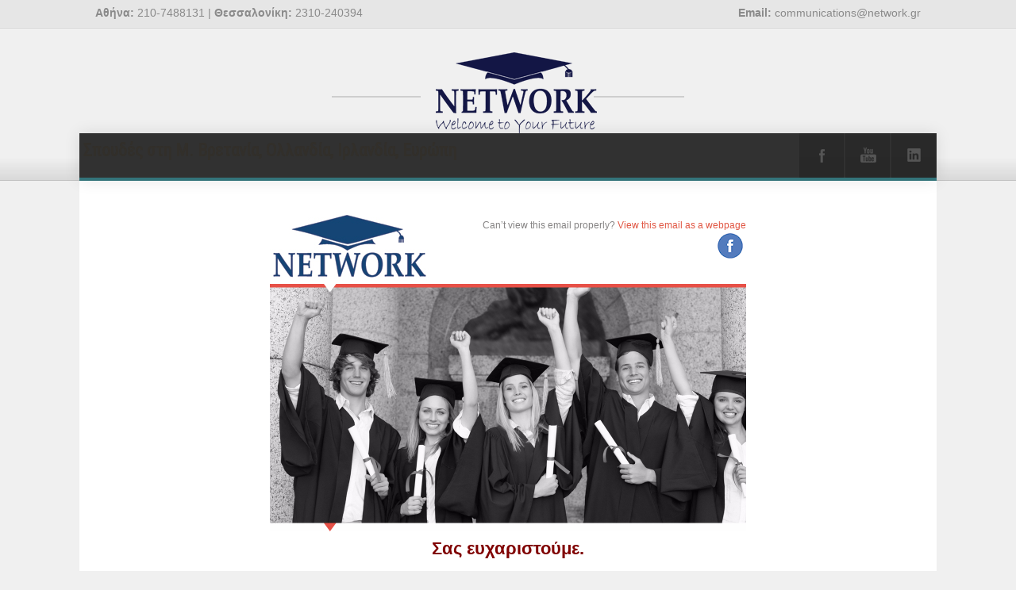

--- FILE ---
content_type: text/html; charset=utf-8
request_url: https://seminars.networkfoundation.gr/on-the-spot-thank-you
body_size: 9735
content:


<!-- === BEGIN HEADER === -->
<!DOCTYPE html>
<!--[if IE 8]> <html lang="en" class="ie8"> <![endif]-->
<!--[if IE 9]> <html lang="en" class="ie9"> <![endif]-->
<!--[if !IE]><!-->
<html lang="en">
    <!--<![endif]-->
    <head><meta property="og:url" content="https://seminars.networkfoundation.gr/on-the-spot-thank-you"/><meta property="og:type" content="website"/><meta property="twitter:type" content="website"/><meta property="twitter:url" content="https://seminars.networkfoundation.gr/on-the-spot-thank-you"/><meta property="fb:app_id" content="543935565702532"/><meta http-equiv="P3P" content='CP="NOI DSP COR CURa ADMa DEVa TAIa OUR BUS IND UNI COM NAV INT", policyref="/w3c/p3p.xml"'/><link rel="P3Pv1" href="/w3c/p3p.xml" />

						<script src="/app2/js/jquery/jquery-latest.js"></script>
						<script src="/app2/js/jquery/jquery-ui-latest.min.js" defer></script>
						<style>
						.loading_icon {
							width: 32px;
							height: 32px;
							margin: auto;
							opacity: 0.5;
							filter: alpha(opacity=50);
							background-image: url("/app2/images/square_loading_icon.gif");
						}
						.loading_icon_small {
							width: 16px;
							height: 16px;
							margin: auto;
							opacity: 0.5;
							filter: alpha(opacity=50);
							background-image: url("/app2/images/square_loading_icon_small.gif");
						}
						</style>
						
        <!-- Title -->
        <title>Σπουδές στη Μ. Βρετανία, Ολλανδία, Ιρλανδία, Ευρώπη</title>
        <!-- Meta -->
        <meta http-equiv="content-type" content="text/html; charset=utf-8" />
        <meta name="description" content="">
        <meta name="author" content="">
        <meta name="viewport" content="width=device-width, initial-scale=1, maximum-scale=1" />
        <!-- Favicon -->
        <link href="favicon.ico" rel="shortcut icon">
        <!-- Bootstrap Core CSS -->
       <link rel="stylesheet" href="//app.greenrope.com/users/myteam43999/Media164.css" rel="stylesheet">
        <!-- Template CSS -->
        <link rel="stylesheet" href="//app.greenrope.com/users/myteam43999/Media140.css" rel="stylesheet">
        <link rel="stylesheet" href="//app.greenrope.com/users/myteam43999/Media141.css" rel="stylesheet">
        <link href="https://opensource.keycdn.com/fontawesome/4.7.0/font-awesome.min.css" rel="stylesheet"/>
        <link rel="stylesheet" href="//app.greenrope.com/users/myteam43999/Media173.css" rel="stylesheet">
        <link rel="stylesheet" href="//app.greenrope.com/users/myteam43999/Media137.css" rel="stylesheet">
       
        <!-- Google Fonts-->
        <link href="//fonts.googleapis.com/css?family=Roboto+Condensed:400,300" rel="stylesheet" type="text/css">
    <script src="/scripts/fansite_scripts.min.js"></script><link rel="stylesheet" type="text/css" href="/app2/styles/innerCSS6/innerCSS6.min.css" media="print" onload="this.media='all'" /><link rel="canonical" href="https://seminars.networkfoundation.gr/on-the-spot-thank-you" />


							<script>
							var GLOBALS = {
								loading_icon_counter: 0
							};
							function loading_icon ( action ) {
								if ( action == 'show' ) {
									GLOBALS.loading_icon_counter++;
									if ( $('#loading_icon').is(':hidden') ) {
										$('#loading_icon').show();
									}
								}
								else if ( action == 'hide' ) {
									GLOBALS.loading_icon_counter--;
									if ( GLOBALS.loading_icon_counter <= 0 ) {
										$('#loading_icon').hide();
									}
								}
								else if ( action == 'reset' ) {
									GLOBALS.loading_icon_counter = 0;
									$('#loading_icon').hide();
								}
							}
							function postDataReturnText(url, data, spanID, callback, cursorHourglass, icon, append )
							{
								// Set cursor to hour glass and show loading icons
								if (typeof(spanID) == 'string') spanID = '#' + spanID;
								if ( $(spanID).length ) {
									$(spanID).css('cursor', cursorHourglass);
								}
								loading_icon('show');
								if ( icon == undefined ) icon = 'normal';
								if ( icon == 'normal' ) {
									$(spanID).html( '<div class="loading_icon"></div>' );
								}
								else if ( icon == 'small' ) {
									$(spanID).html( '<div class="loading_icon_small"></div>' );
								}

								// AJAX call to fetch HTML for div
								if (append == 'append')
								{
									$.post(
									url,
									data,
									function (response) {
										// Show in page
											$(spanID).css('cursor', 'auto');
											loading_icon('hide');
										$(spanID).append(response);
									}
									);
								}
								else
								{
									$.post(
									url,
									data,
									function (response) {
										// Show in page
											$(spanID).css('cursor', 'auto');
											loading_icon('hide');
										$(spanID).html(response);
									}
									);
								}
							}
							
								function showBlogComments(newsBlogID)
								{}
								function postBlogComment(newsBlogID,name,email,website,comment,captcha)
								{}
								

							$(document).ready(function()
							{
								// get client height and width
								var height = $(window).height() * 0.90;
								var width = $(window).width() * 0.90;

								$("#eventDetails").dialog({
									autoOpen: false,
									bgiframe: true,
									resizable: false,
									height: height,
									width: width,
									modal: true,
									overlay: {
										backgroundColor: '#000',
										opacity: 0.5
									},
									buttons: {
										Close: function() {
											$('#eventDetails').html('');
											$(this).dialog('close');
										}
									},
									open: function () {},
									close: function () {
										$('#eventDetails').html('');
									}
								});

								dialogWidth = $(window).width() * 0.92;
								dialogHeight = $(window).height() * 0.92;

								$("#mydialog").dialog({
									autoOpen: false,
									resizable: false,
									height:dialogHeight,
									width:dialogWidth,
									modal: false,
									title: '',
									overlay: {
										backgroundColor: '#000',
										opacity: 0.5
									},
									buttons: {
										Close: function() {
											$('body').css('overflow','auto');
											$('#mydialog').html('');
											$('#mydialogBackground').hide();
											$(this).dialog('close');
										}
									},
									open: function () {},
									close: function() {
										$('body').css('overflow','auto');
										$('#mydialog').html('');
										$('#mydialogBackground').hide();
									}
								});

								$('.ui-dialog').css('z-index',1000000);
								$('#eventDetails').css('z-index',1000000);
								$('#mydialog').css('z-index',10000000);

								$('link[type*=icon]').detach().appendTo('head');
							
							});
							</script>
							<link rel="Shortcut Icon" href="https://app.greenrope.com/users/myteam4/Media17599.ico" /><link rel="icon" href="https://app.greenrope.com/users/myteam4/Media17599.ico" type="image/x-icon" /></head>
    <body ><div id="mydialog"></div><div id="mydialogBackground" style="z-index: 9998; display: none; position: fixed; top: 0px; left: 0px; height: 100%; width: 100%; opacity: 0.7; filter:alpha(opacity=70); background-color: #333;"></div><div id="eventDetails"></div><div id="calendarPublicEventLayers"></div><a name="Home" class="anchorTarget"></a><a name="Calendar" class="anchorTarget"></a><a name="EventsList" class="anchorTarget"></a>
        <div id="body-bg">
            <!-- Phone/Email -->
            <div id="pre-header" class="background-gray-lighter">
                <div class="container no-padding">
                    <div class="row hidden-xs">
                        <div class="col-sm-6 padding-vert-5">
                            <strong>Αθήνα:</strong>&nbsp;210-7488131&nbsp;|&nbsp;<strong>Θεσσαλονίκη:</strong>&nbsp;2310-240394
                        </div>
                        <div class="col-sm-6 text-right padding-vert-5">
                            <strong>Email:</strong>&nbsp;communications@network.gr
                        </div>
                    </div>
                </div>
            </div>
            <!-- End Phone/Email -->
            <!-- Header -->
            <div id="header">
                <div class="container">
                    <div class="row">
                        <img src="https://app.greenrope.com/images/spacer.png" height="1" width="1" onload="$('#LogoContainer').hide();" />
                        <div class="logo">
                            <a href="" title="">
                                <img src="https://app.greenrope.com/users/myteam43999/Media25.png" alt="Logo" />
                            </a>
                        </div>
                        <!-- End Logo -->
                    </div>
                </div>
            </div>
            <!-- End Header -->
            <!-- Top Menu -->
            <div id="hornav" class="bottom-border-shadow">
                <div class="container no-padding border-bottom">
                    <div class="row">
                        <div class="col-md-8 no-padding">
                            <div class="visible-lg">
                            <h1>&nbsp;Σπουδές στη Μ. Βρετανία, Ολλανδία, Ιρλανδία, Ευρώπη</h1>
                            </div>
                        </div>
                        <div class="col-md-4 no-padding">
                            <ul class="social-icons pull-right">
                                <li class="social-facebook">
                                    <a href="https://www.facebook.com/networkfoundation.gr" target="_blank" title="Facebook"></a>
                                </li>
                                <li class="social-youtube">
                                    <a href="http://www.youtube.com/netgroupgr" target="_blank" title="YouTube"></a>
                                </li>
                                <li class="social-linkedin">
                                    <a href="https://www.linkedin.com/company/network-postgraduate-department" target="_blank" title="LinkedIn"></a>
                                </li>
                                
                            </ul>
                        </div>
                    </div>
                </div>
            </div>
            <!-- End Top Menu -->
            <!-- === END HEADER === -->
            <!-- === BEGIN CONTENT === -->
            <div id="content">
                <div class="container background-white">
                    <div class="row margin-vert-30">
                        <!-- Main Column -->
                        <div class="col-md-12">
                            <div class="interior">
	
					<div id="homepageMain">
					<div id="homepage">
						
					</div>
					</div>
			
					<div id="calendarMain">
						
					</div>
			
			
					<div id="eventsList">
						
			
					</div>
			
					<div id="store">
						
			
					</div>
			
					<div id="gear">
						<div id="gearcontent"></div>
					</div>
			
					<div id="forum">
						<div id="forumcontent"></div>
						<div class="roundedCornersLeft" style="margin-left: -5px;"></div>
					</div>
			
								
					
			
					
			
			
					<div id="Page1" class="customPage">
			<div id="Page1content" class="customPageContent"></div>
		</div>
		<div id="Page2" class="customPage">
			<div id="Page2content" class="customPageContent"></div>
		</div>
		<div id="Page3" class="customPage">
			<div id="Page3content" class="customPageContent"></div>
		</div>
		<div id="Page4" class="customPage">
			<div id="Page4content" class="customPageContent"></div>
		</div>
		<div id="Page5" class="customPage">
			<div id="Page5content" class="customPageContent"></div>
		</div>
		<div id="Page6" class="customPage">
			<div id="Page6content" class="customPageContent"></div>
		</div>
		<div id="Page7" class="customPage">
			<div id="Page7content" class="customPageContent"></div>
		</div>
		<div id="Page8" class="customPage">
			<div id="Page8content" class="customPageContent"></div>
		</div>
		<div id="Page9" class="customPage">
			<div id="Page9content" class="customPageContent"><!--{cke_protected}{C}%3C!%2D%2D%20Start%20Editing%20Here%20%2D%2D%3E--><!--{cke_protected}%3Cmeta%20http-equiv%3D%22Content-Type%22%20content%3D%22text%2Fhtml%3B%20charset%3Dutf-8%22%20%2F%3E--><!--{cke_protected}%3Cmeta%20name%3D%22viewport%22%20content%3D%22width%3Ddevice-width%2C%20initial-scale%3D1%22%20%2F%3E--><style type="text/css">div, p, a, li, td, dd { 
	-webkit-text-size-adjust:none; 
}
dt { 
	margin: 5px; 
}
body {
	font-family: Arial, sans-serif;
	font-size: 14px; 
	color: #464646; 
	-webkit-text-size-adjust: 100% !important;
    -ms-text-size-adjust: 100% !important;
    -webkit-font-smoothing: antialiased !important;
}
p,ul,li {
	font-family: Arial, sans-serif; 
	font-size: 14px; 
	line-height: 20px; 
}
table td[class="column"] {
    width:300px;
}
a {
	color:	#0187C8;
}
a:hover {
	color:	#000;
}
h1 {
	font-size: 22px;
    color: #322f2a;
    font-weight: bold;
    margin:	10px 0px;
}
h2 {
	font-family: Arial, sans-serif;
    color: #000000;
    font-size: 22px;
    font-weight: 200;
}
#Main-Table {
	border-bottom: 2px solid #eaeaea;
}
#Header_Background a {
	margin:	0px 5px;
}
#Top_Background a {
	color:	#fff;
}
#Row_One a, #Row_Two a {
	color:	#E15643;
}
#Row_Nine a {
	color:	#fff;
	text-decoration: none;
}
#Row_Ten a {
	color:	#E15643;
}
.white {
	color:	#fff;
}


@media only screen and (max-device-width: 480px)      {     
.responsiveImage {
	max-width: 380px !important; 
	height: auto !important;
}
#Main-Table { 
	width: 400px !important; 
}
.head-img {
	width:	100% !important;
}
body,p,ul,span,div { 
	font-size: 22px !important; 
	line-height: normal;
}
#Top_Background p {
	font-size:	16px !important;
}
li { 
	font-size: 100% !important;
}

table td[class="column"] {
    display: block  !important;
    width:	auto !important;
}
.article-img {
    width: 75%;
}
.button {
	    padding: 20px !important;
    font-size: 20px !important;
}
#Row_Four {
	padding:	20px 0px;
}
#Row_Four td, #Row_Two td, #Row_One td, #Row_Six td, #Row_Three td, #Row_Five td {
	width:	100%;
	display: inline-block;
	text-align: center !important;
	padding: 5px 0px;
}
#Row_Eight img {
	margin: 0px 10px;
}
#Header_Background p {
	font-size:	14px !important;
}
.center {
	    width: auto;
    display: inline-block;
    padding: 20px;
     } }</style><table cellpadding="10" cellspacing="0" id="Background" style="width:100%"><tbody><!--{cke_protected}{C}%3C!%2D%2D%20Main%20Table%20for%20Body%20of%20Email%20-%20Do%20not%20delete%20main%20table%20%2D%2D%3E--><tr><td align="center" style="vertical-align:top"><table border="0" cellpadding="0" cellspacing="0" id="Main_Table" style="background-color:#ffffff; border-bottom-color:#eaeaea; border-bottom-style:solid; border-bottom-width:2px; width:583px"><tbody><!--{cke_protected}{C}%3C!%2D%2D%20New%20Main%20Row%20%2D%2D%3E--><tr><td style="width:579px"><!--{cke_protected}{C}%3C!%2D%2D%202%20Column%20100%25%20Row%201%20%2D%2D%3E--><table align="center" border="0" cellpadding="5" cellspacing="5" style="width:600px"><tbody><tr><td style="width:225px"><a  href="#"><img alt="network-logo" border="0"  src="//seminars.networkfoundation.gr/users/myteam43999/Media35.jpg?4719" width="200" style="height: 100px; width: 200px;  display:  block; " class="responsiveImage"></a></td><td style="text-align:right; width:369px"><p style="color:#858383; font-size:12px; margin-bottom:0; margin-left:0; margin-right:0; margin-top:0">Can’t view this email properly? <a  href="" style="color:#E15643;">View this email as a webpage</a></p><p><a  href="https://www.facebook.com/networkfoundation.gr" title="" style="color:#0187c8 !important;"><img height="32"  src="//seminars.networkfoundation.gr/emailtemplates/images/general-fb.png" width="32" class="responsiveImage"></a>&nbsp;</p></td></tr></tbody></table><img alt="Email Header.jpg" border="0" id="Row_One"  src="//seminars.networkfoundation.gr/users/myteam43999/Media47.jpg?4621" width="600" style="height: 312px; width: 600px; " class="responsiveImage"><table border="0" cellpadding="20" cellspacing="0" id="Row_One" style="background-color:#ffffff; border-bottom:1px solid #ebebeb; width:100%"><tbody><tr><!--{cke_protected}{C}%3C!%2D%2D%20Left%20Column%20%2D%2D%3E--><td style="vertical-align:top"><h1 style="text-align:center"><span style="color:#800000">Σας ευχαριστούμε. </span></h1><h1 style="text-align:center"><br></h1><h1 style="text-align:center"><span style="color:#800000">Έχετε ολοκληρώσει <u>το 1ο βήμα</u> για την κράτηση θέσης στις ημερίδες On-The-Spot.</span></h1><h1 style="text-align:center"><br></h1><h1 style="text-align:center"><span style="color:#800000">Παρακαλούμε ελέγξτε τα εισερχόμενα μηνύματα στον λογαριασμό Email που δηλώσατε...</span></h1><h1 style="text-align:justify"><br></h1><p>Θα σας σταλεί <strong>τα επόμενα λεπτά</strong> στον λογαριασμό Email που δηλώσατε ένα Link για να επιβεβαιώσετε την πρόθεσή σας να κάνετε κράτηση θέσης στις δωρεάν ημερίδες <strong><span style="font-size:16px">On-The-Spot </span></strong>του ομίλου <strong>NETWORK</strong>. <strong>Πατήστε στο Link</strong> που θα βρείτε μέσα στο Email <strong>ώστε να ολοκληρώσετε</strong> την κράτηση θέσης.</p><p>Για οποιοδήποτε πρόβλημα, μπορείτε να επικοινωνήσετε μαζί μας στο communications@networkfoundation.gr</p></td></tr></tbody></table> &nbsp; <!--{cke_protected}{C}%3C!%2D%2D%20end%20td%20main%20table%20%2D%2D%3E--></td></tr><!--{cke_protected}{C}%3C!%2D%2D%20End%20Main%20Table%20Row%20-%20New%20Table%20Row%20Next%20%2D%2D%3E--></tbody></table><!--{cke_protected}{C}%3C!%2D%2D%20End%20of%20Main%20Table%20Area%20%2D%2D%3E--></td></tr></tbody></table><!--{cke_protected}{C}%3C!%2D%2D%20Stop%20Editing%20Here%20%2D%2D%3E--></div>
		</div>
		<div id="Page10" class="customPage">
			<div id="Page10content" class="customPageContent"></div>
		</div>
		<div id="Page11" class="customPage">
			<div id="Page11content" class="customPageContent"></div>
		</div>
		<div id="Page12" class="customPage">
			<div id="Page12content" class="customPageContent"></div>
		</div>
		<div id="Page13" class="customPage">
			<div id="Page13content" class="customPageContent"></div>
		</div>
		<div id="Page14" class="customPage">
			<div id="Page14content" class="customPageContent"></div>
		</div>
		<div id="Page15" class="customPage">
			<div id="Page15content" class="customPageContent"></div>
		</div>
		<div id="Page16" class="customPage">
			<div id="Page16content" class="customPageContent"></div>
		</div>
		<div id="Page17" class="customPage">
			<div id="Page17content" class="customPageContent"></div>
		</div>
		<div id="Page18" class="customPage">
			<div id="Page18content" class="customPageContent"></div>
		</div>
		<div id="Page19" class="customPage">
			<div id="Page19content" class="customPageContent"></div>
		</div>
		<div id="Page20" class="customPage">
			<div id="Page20content" class="customPageContent"></div>
		</div>
		<div id="Page21" class="customPage">
			<div id="Page21content" class="customPageContent"></div>
		</div>
		<div id="Page22" class="customPage">
			<div id="Page22content" class="customPageContent"></div>
		</div>
		<div id="Page23" class="customPage">
			<div id="Page23content" class="customPageContent"></div>
		</div>
		<div id="Page24" class="customPage">
			<div id="Page24content" class="customPageContent"></div>
		</div>
		<div id="Page25" class="customPage">
			<div id="Page25content" class="customPageContent"></div>
		</div>
		<div id="Page26" class="customPage">
			<div id="Page26content" class="customPageContent"></div>
		</div>
		<div id="Page27" class="customPage">
			<div id="Page27content" class="customPageContent"></div>
		</div>
		<div id="Page28" class="customPage">
			<div id="Page28content" class="customPageContent"></div>
		</div>
		<div id="Page29" class="customPage">
			<div id="Page29content" class="customPageContent"></div>
		</div>
		<div id="Page30" class="customPage">
			<div id="Page30content" class="customPageContent"></div>
		</div>
		<div id="Page31" class="customPage">
			<div id="Page31content" class="customPageContent"></div>
		</div>
		<div id="Page32" class="customPage">
			<div id="Page32content" class="customPageContent"></div>
		</div>
		<div id="Page33" class="customPage">
			<div id="Page33content" class="customPageContent"></div>
		</div>
		<div id="Page34" class="customPage">
			<div id="Page34content" class="customPageContent"></div>
		</div>
		<div id="Page35" class="customPage">
			<div id="Page35content" class="customPageContent"></div>
		</div>
		<div id="Page36" class="customPage">
			<div id="Page36content" class="customPageContent"></div>
		</div>
		<div id="Page37" class="customPage">
			<div id="Page37content" class="customPageContent"></div>
		</div>
		<div id="Page38" class="customPage">
			<div id="Page38content" class="customPageContent"></div>
		</div>
		<div id="Page39" class="customPage">
			<div id="Page39content" class="customPageContent"></div>
		</div>
		<div id="Page40" class="customPage">
			<div id="Page40content" class="customPageContent"></div>
		</div>
		<div id="Page41" class="customPage">
			<div id="Page41content" class="customPageContent"></div>
		</div>
		<div id="Page42" class="customPage">
			<div id="Page42content" class="customPageContent"></div>
		</div>
		<div id="Page43" class="customPage">
			<div id="Page43content" class="customPageContent"></div>
		</div>
		<div id="Page44" class="customPage">
			<div id="Page44content" class="customPageContent"></div>
		</div>
		<div id="Page45" class="customPage">
			<div id="Page45content" class="customPageContent"></div>
		</div>
		<div id="Page46" class="customPage">
			<div id="Page46content" class="customPageContent"></div>
		</div>
		<div id="Page47" class="customPage">
			<div id="Page47content" class="customPageContent"></div>
		</div>
		<div id="Page48" class="customPage">
			<div id="Page48content" class="customPageContent"></div>
		</div>
		<div id="Page49" class="customPage">
			<div id="Page49content" class="customPageContent"></div>
		</div>
		<div id="Page50" class="customPage">
			<div id="Page50content" class="customPageContent"></div>
		</div>
		<div id="Page51" class="customPage">
			<div id="Page51content" class="customPageContent"></div>
		</div>
		<div id="Page52" class="customPage">
			<div id="Page52content" class="customPageContent"></div>
		</div>
		<div id="Page53" class="customPage">
			<div id="Page53content" class="customPageContent"></div>
		</div>
		<div id="Page54" class="customPage">
			<div id="Page54content" class="customPageContent"></div>
		</div>
		<div id="Page55" class="customPage">
			<div id="Page55content" class="customPageContent"></div>
		</div>
		<div id="Page56" class="customPage">
			<div id="Page56content" class="customPageContent"></div>
		</div>
		<div id="Page57" class="customPage">
			<div id="Page57content" class="customPageContent"></div>
		</div>
		<div id="Page58" class="customPage">
			<div id="Page58content" class="customPageContent"></div>
		</div>
		<div id="Page59" class="customPage">
			<div id="Page59content" class="customPageContent"></div>
		</div>
		<div id="Page60" class="customPage">
			<div id="Page60content" class="customPageContent"></div>
		</div>
		<div id="Page61" class="customPage">
			<div id="Page61content" class="customPageContent"></div>
		</div>
		<div id="Page62" class="customPage">
			<div id="Page62content" class="customPageContent"></div>
		</div>
		<div id="Page63" class="customPage">
			<div id="Page63content" class="customPageContent"></div>
		</div>
		<div id="Page64" class="customPage">
			<div id="Page64content" class="customPageContent"></div>
		</div>
		<div id="Page65" class="customPage">
			<div id="Page65content" class="customPageContent"></div>
		</div>
		<div id="Page66" class="customPage">
			<div id="Page66content" class="customPageContent"></div>
		</div>
		<div id="Page67" class="customPage">
			<div id="Page67content" class="customPageContent"></div>
		</div>
		<div id="Page68" class="customPage">
			<div id="Page68content" class="customPageContent"></div>
		</div>
		<div id="Page69" class="customPage">
			<div id="Page69content" class="customPageContent"></div>
		</div>
		<div id="Page70" class="customPage">
			<div id="Page70content" class="customPageContent"></div>
		</div>
		<div id="Page71" class="customPage">
			<div id="Page71content" class="customPageContent"></div>
		</div>
		<div id="Page72" class="customPage">
			<div id="Page72content" class="customPageContent"></div>
		</div>
		<div id="Page73" class="customPage">
			<div id="Page73content" class="customPageContent"></div>
		</div>
		<div id="Page74" class="customPage">
			<div id="Page74content" class="customPageContent"></div>
		</div>
		<div id="Page75" class="customPage">
			<div id="Page75content" class="customPageContent"></div>
		</div>
		<div id="Page76" class="customPage">
			<div id="Page76content" class="customPageContent"></div>
		</div>
		<div id="Page77" class="customPage">
			<div id="Page77content" class="customPageContent"></div>
		</div>
		<div id="Page78" class="customPage">
			<div id="Page78content" class="customPageContent"></div>
		</div>
		<div id="Page79" class="customPage">
			<div id="Page79content" class="customPageContent"></div>
		</div>
		<div id="Page80" class="customPage">
			<div id="Page80content" class="customPageContent"></div>
		</div>
		<div id="Page81" class="customPage">
			<div id="Page81content" class="customPageContent"></div>
		</div>
		<div id="Page82" class="customPage">
			<div id="Page82content" class="customPageContent"></div>
		</div>
		<div id="Page83" class="customPage">
			<div id="Page83content" class="customPageContent"></div>
		</div>
		<div id="Page84" class="customPage">
			<div id="Page84content" class="customPageContent"></div>
		</div>
		<div id="Page85" class="customPage">
			<div id="Page85content" class="customPageContent"></div>
		</div>
		<div id="Page86" class="customPage">
			<div id="Page86content" class="customPageContent"></div>
		</div>
		<div id="Page87" class="customPage">
			<div id="Page87content" class="customPageContent"></div>
		</div>
		<div id="Page88" class="customPage">
			<div id="Page88content" class="customPageContent"></div>
		</div>
		<div id="Page89" class="customPage">
			<div id="Page89content" class="customPageContent"></div>
		</div>
		<div id="Page90" class="customPage">
			<div id="Page90content" class="customPageContent"></div>
		</div>
		<div id="Page91" class="customPage">
			<div id="Page91content" class="customPageContent"></div>
		</div>
		<div id="Page92" class="customPage">
			<div id="Page92content" class="customPageContent"></div>
		</div>
		<div id="Page93" class="customPage">
			<div id="Page93content" class="customPageContent"></div>
		</div>
		<div id="Page94" class="customPage">
			<div id="Page94content" class="customPageContent"></div>
		</div>
		<div id="Page95" class="customPage">
			<div id="Page95content" class="customPageContent"></div>
		</div>
		<div id="Page96" class="customPage">
			<div id="Page96content" class="customPageContent"></div>
		</div>
		<div id="Page97" class="customPage">
			<div id="Page97content" class="customPageContent"></div>
		</div>
		<div id="Page98" class="customPage">
			<div id="Page98content" class="customPageContent"></div>
		</div>
		<div id="Page99" class="customPage">
			<div id="Page99content" class="customPageContent"></div>
		</div>
		<div id="Page100" class="customPage">
			<div id="Page100content" class="customPageContent"></div>
		</div>
		
		<div id="Page101" class="customPage">
			<div id="Page101content" class="customPageContent"></div>
		</div>
		<div id="Page102" class="customPage">
			<div id="Page102content" class="customPageContent"></div>
		</div>
		<div id="Page103" class="customPage">
			<div id="Page103content" class="customPageContent"></div>
		</div>
		<div id="Page104" class="customPage">
			<div id="Page104content" class="customPageContent"></div>
		</div>
		<div id="Page105" class="customPage">
			<div id="Page105content" class="customPageContent"></div>
		</div>
		<div id="Page106" class="customPage">
			<div id="Page106content" class="customPageContent"></div>
		</div>
		<div id="Page107" class="customPage">
			<div id="Page107content" class="customPageContent"></div>
		</div>
		<div id="Page108" class="customPage">
			<div id="Page108content" class="customPageContent"></div>
		</div>
		<div id="Page109" class="customPage">
			<div id="Page109content" class="customPageContent"></div>
		</div>
		<div id="Page110" class="customPage">
			<div id="Page110content" class="customPageContent"></div>
		</div>
		<div id="Page111" class="customPage">
			<div id="Page111content" class="customPageContent"></div>
		</div>
		<div id="Page112" class="customPage">
			<div id="Page112content" class="customPageContent"></div>
		</div>
		<div id="Page113" class="customPage">
			<div id="Page113content" class="customPageContent"></div>
		</div>
		<div id="Page114" class="customPage">
			<div id="Page114content" class="customPageContent"></div>
		</div>
		<div id="Page115" class="customPage">
			<div id="Page115content" class="customPageContent"></div>
		</div>
		<div id="Page116" class="customPage">
			<div id="Page116content" class="customPageContent"></div>
		</div>
		<div id="Page117" class="customPage">
			<div id="Page117content" class="customPageContent"></div>
		</div>
		<div id="Page118" class="customPage">
			<div id="Page118content" class="customPageContent"></div>
		</div>
		<div id="Page119" class="customPage">
			<div id="Page119content" class="customPageContent"></div>
		</div>
		<div id="Page120" class="customPage">
			<div id="Page120content" class="customPageContent"></div>
		</div>
		<div id="Page121" class="customPage">
			<div id="Page121content" class="customPageContent"></div>
		</div>
		<div id="Page122" class="customPage">
			<div id="Page122content" class="customPageContent"></div>
		</div>
		<div id="Page123" class="customPage">
			<div id="Page123content" class="customPageContent"></div>
		</div>
		<div id="Page124" class="customPage">
			<div id="Page124content" class="customPageContent"></div>
		</div>
		<div id="Page125" class="customPage">
			<div id="Page125content" class="customPageContent"></div>
		</div>
		<div id="Page126" class="customPage">
			<div id="Page126content" class="customPageContent"></div>
		</div>
		<div id="Page127" class="customPage">
			<div id="Page127content" class="customPageContent"></div>
		</div>
		<div id="Page128" class="customPage">
			<div id="Page128content" class="customPageContent"></div>
		</div>
		<div id="Page129" class="customPage">
			<div id="Page129content" class="customPageContent"></div>
		</div>
		<div id="Page130" class="customPage">
			<div id="Page130content" class="customPageContent"></div>
		</div>
		<div id="Page131" class="customPage">
			<div id="Page131content" class="customPageContent"></div>
		</div>
		<div id="Page132" class="customPage">
			<div id="Page132content" class="customPageContent"></div>
		</div>
		<div id="Page133" class="customPage">
			<div id="Page133content" class="customPageContent"></div>
		</div>
		<div id="Page134" class="customPage">
			<div id="Page134content" class="customPageContent"></div>
		</div>
		<div id="Page135" class="customPage">
			<div id="Page135content" class="customPageContent"></div>
		</div>
		<div id="Page136" class="customPage">
			<div id="Page136content" class="customPageContent"></div>
		</div>
		<div id="Page137" class="customPage">
			<div id="Page137content" class="customPageContent"></div>
		</div>
		<div id="Page138" class="customPage">
			<div id="Page138content" class="customPageContent"></div>
		</div>
		<div id="Page139" class="customPage">
			<div id="Page139content" class="customPageContent"></div>
		</div>
		<div id="Page140" class="customPage">
			<div id="Page140content" class="customPageContent"></div>
		</div>
		<div id="Page141" class="customPage">
			<div id="Page141content" class="customPageContent"></div>
		</div>
		<div id="Page142" class="customPage">
			<div id="Page142content" class="customPageContent"></div>
		</div>
		<div id="Page143" class="customPage">
			<div id="Page143content" class="customPageContent"></div>
		</div>
		<div id="Page144" class="customPage">
			<div id="Page144content" class="customPageContent"></div>
		</div>
		<div id="Page145" class="customPage">
			<div id="Page145content" class="customPageContent"></div>
		</div>
		<div id="Page146" class="customPage">
			<div id="Page146content" class="customPageContent"></div>
		</div>
		<div id="Page147" class="customPage">
			<div id="Page147content" class="customPageContent"></div>
		</div>
		<div id="Page148" class="customPage">
			<div id="Page148content" class="customPageContent"></div>
		</div>
		<div id="Page149" class="customPage">
			<div id="Page149content" class="customPageContent"></div>
		</div>
		<div id="Page150" class="customPage">
			<div id="Page150content" class="customPageContent"></div>
		</div>
		<div id="Page151" class="customPage">
			<div id="Page151content" class="customPageContent"></div>
		</div>
		<div id="Page152" class="customPage">
			<div id="Page152content" class="customPageContent"></div>
		</div>
		<div id="Page153" class="customPage">
			<div id="Page153content" class="customPageContent"></div>
		</div>
		<div id="Page154" class="customPage">
			<div id="Page154content" class="customPageContent"></div>
		</div>
		<div id="Page155" class="customPage">
			<div id="Page155content" class="customPageContent"></div>
		</div>
		<div id="Page156" class="customPage">
			<div id="Page156content" class="customPageContent"></div>
		</div>
		<div id="Page157" class="customPage">
			<div id="Page157content" class="customPageContent"></div>
		</div>
		<div id="Page158" class="customPage">
			<div id="Page158content" class="customPageContent"></div>
		</div>
		<div id="Page159" class="customPage">
			<div id="Page159content" class="customPageContent"></div>
		</div>
		<div id="Page160" class="customPage">
			<div id="Page160content" class="customPageContent"></div>
		</div>
		<div id="Page161" class="customPage">
			<div id="Page161content" class="customPageContent"></div>
		</div>
		<div id="Page162" class="customPage">
			<div id="Page162content" class="customPageContent"></div>
		</div>
		<div id="Page163" class="customPage">
			<div id="Page163content" class="customPageContent"></div>
		</div>
		<div id="Page164" class="customPage">
			<div id="Page164content" class="customPageContent"></div>
		</div>
		<div id="Page165" class="customPage">
			<div id="Page165content" class="customPageContent"></div>
		</div>
		<div id="Page166" class="customPage">
			<div id="Page166content" class="customPageContent"></div>
		</div>
		<div id="Page167" class="customPage">
			<div id="Page167content" class="customPageContent"></div>
		</div>
		<div id="Page168" class="customPage">
			<div id="Page168content" class="customPageContent"></div>
		</div>
		<div id="Page169" class="customPage">
			<div id="Page169content" class="customPageContent"></div>
		</div>
		<div id="Page170" class="customPage">
			<div id="Page170content" class="customPageContent"></div>
		</div>
		<div id="Page171" class="customPage">
			<div id="Page171content" class="customPageContent"></div>
		</div>
		<div id="Page172" class="customPage">
			<div id="Page172content" class="customPageContent"></div>
		</div>
		<div id="Page173" class="customPage">
			<div id="Page173content" class="customPageContent"></div>
		</div>
		<div id="Page174" class="customPage">
			<div id="Page174content" class="customPageContent"></div>
		</div>
		<div id="Page175" class="customPage">
			<div id="Page175content" class="customPageContent"></div>
		</div>
		<div id="Page176" class="customPage">
			<div id="Page176content" class="customPageContent"></div>
		</div>
		<div id="Page177" class="customPage">
			<div id="Page177content" class="customPageContent"></div>
		</div>
		<div id="Page178" class="customPage">
			<div id="Page178content" class="customPageContent"></div>
		</div>
		<div id="Page179" class="customPage">
			<div id="Page179content" class="customPageContent"></div>
		</div>
		<div id="Page180" class="customPage">
			<div id="Page180content" class="customPageContent"></div>
		</div>
		<div id="Page181" class="customPage">
			<div id="Page181content" class="customPageContent"></div>
		</div>
		<div id="Page182" class="customPage">
			<div id="Page182content" class="customPageContent"></div>
		</div>
		<div id="Page183" class="customPage">
			<div id="Page183content" class="customPageContent"></div>
		</div>
		<div id="Page184" class="customPage">
			<div id="Page184content" class="customPageContent"></div>
		</div>
		<div id="Page185" class="customPage">
			<div id="Page185content" class="customPageContent"></div>
		</div>
		<div id="Page186" class="customPage">
			<div id="Page186content" class="customPageContent"></div>
		</div>
		<div id="Page187" class="customPage">
			<div id="Page187content" class="customPageContent"></div>
		</div>
		<div id="Page188" class="customPage">
			<div id="Page188content" class="customPageContent"></div>
		</div>
		<div id="Page189" class="customPage">
			<div id="Page189content" class="customPageContent"></div>
		</div>
		<div id="Page190" class="customPage">
			<div id="Page190content" class="customPageContent"></div>
		</div>
		<div id="Page191" class="customPage">
			<div id="Page191content" class="customPageContent"></div>
		</div>
		<div id="Page192" class="customPage">
			<div id="Page192content" class="customPageContent"></div>
		</div>
		<div id="Page193" class="customPage">
			<div id="Page193content" class="customPageContent"></div>
		</div>
		<div id="Page194" class="customPage">
			<div id="Page194content" class="customPageContent"></div>
		</div>
		<div id="Page195" class="customPage">
			<div id="Page195content" class="customPageContent"></div>
		</div>
		<div id="Page196" class="customPage">
			<div id="Page196content" class="customPageContent"></div>
		</div>
		<div id="Page197" class="customPage">
			<div id="Page197content" class="customPageContent"></div>
		</div>
		<div id="Page198" class="customPage">
			<div id="Page198content" class="customPageContent"></div>
		</div>
		<div id="Page199" class="customPage">
			<div id="Page199content" class="customPageContent"></div>
		</div>
		<div id="Page200" class="customPage">
			<div id="Page200content" class="customPageContent"></div>
		</div>
					<div id="Page26" class="customPage">
						<div id="Page26content" class="customPageContent"></div>
					</div>
					<div id="Page27" class="customPage">
						<div id="Page27content" class="customPageContent"></div>
					</div>
					<div id="Page28" class="customPage">
						<div id="Page28content" class="customPageContent"></div>
					</div>
					<div id="Page29" class="customPage">
						<div id="Page29content" class="customPageContent"></div>
					</div>
					<div id="Page30" class="customPage">
						<div id="Page30content" class="customPageContent"></div>
					</div>
					<div id="Page31" class="customPage">
						<div id="Page31content" class="customPageContent"></div>
					</div>
					<div id="Page32" class="customPage">
						<div id="Page32content" class="customPageContent"></div>
					</div>
					<div id="Page33" class="customPage">
						<div id="Page33content" class="customPageContent"></div>
					</div>
					<div id="Page34" class="customPage">
						<div id="Page34content" class="customPageContent"></div>
					</div>
					<div id="Page35" class="customPage">
						<div id="Page35content" class="customPageContent"></div>
					</div>
					<div id="Page36" class="customPage">
						<div id="Page36content" class="customPageContent"></div>
					</div>
					<div id="Page37" class="customPage">
						<div id="Page37content" class="customPageContent"></div>
					</div>
					<div id="Page38" class="customPage">
						<div id="Page38content" class="customPageContent"></div>
					</div>
					<div id="Page39" class="customPage">
						<div id="Page39content" class="customPageContent"></div>
					</div>
					<div id="Page40" class="customPage">
						<div id="Page40content" class="customPageContent"></div>
					</div>
					<div id="Page41" class="customPage">
						<div id="Page41content" class="customPageContent"></div>
					</div>
					<div id="Page42" class="customPage">
						<div id="Page42content" class="customPageContent"></div>
					</div>
					<div id="Page43" class="customPage">
						<div id="Page43content" class="customPageContent"></div>
					</div>
					<div id="Page44" class="customPage">
						<div id="Page44content" class="customPageContent"></div>
					</div>
					<div id="Page45" class="customPage">
						<div id="Page45content" class="customPageContent"></div>
					</div>
					<div id="Page46" class="customPage">
						<div id="Page46content" class="customPageContent"></div>
					</div>
					<div id="Page47" class="customPage">
						<div id="Page47content" class="customPageContent"></div>
					</div>
					<div id="Page48" class="customPage">
						<div id="Page48content" class="customPageContent"></div>
					</div>
					<div id="Page49" class="customPage">
						<div id="Page49content" class="customPageContent"></div>
					</div>
					<div id="Page50" class="customPage">
						<div id="Page50content" class="customPageContent"></div>
					</div>
					<div id="Page51" class="customPage">
						<div id="Page51content" class="customPageContent"></div>
					</div>
					<div id="Page52" class="customPage">
						<div id="Page52content" class="customPageContent"></div>
					</div>
					<div id="Page53" class="customPage">
						<div id="Page53content" class="customPageContent"></div>
					</div>
					<div id="Page54" class="customPage">
						<div id="Page54content" class="customPageContent"></div>
					</div>
					<div id="Page55" class="customPage">
						<div id="Page55content" class="customPageContent"></div>
					</div>
					<div id="Page56" class="customPage">
						<div id="Page56content" class="customPageContent"></div>
					</div>
					<div id="Page57" class="customPage">
						<div id="Page57content" class="customPageContent"></div>
					</div>
					<div id="Page58" class="customPage">
						<div id="Page58content" class="customPageContent"></div>
					</div>
					<div id="Page59" class="customPage">
						<div id="Page59content" class="customPageContent"></div>
					</div>
					<div id="Page60" class="customPage">
						<div id="Page60content" class="customPageContent"></div>
					</div>
					<div id="Page61" class="customPage">
						<div id="Page61content" class="customPageContent"></div>
					</div>
					<div id="Page62" class="customPage">
						<div id="Page62content" class="customPageContent"></div>
					</div>
					<div id="Page63" class="customPage">
						<div id="Page63content" class="customPageContent"></div>
					</div>
					<div id="Page64" class="customPage">
						<div id="Page64content" class="customPageContent"></div>
					</div>
					<div id="Page65" class="customPage">
						<div id="Page65content" class="customPageContent"></div>
					</div>
					<div id="Page66" class="customPage">
						<div id="Page66content" class="customPageContent"></div>
					</div>
					<div id="Page67" class="customPage">
						<div id="Page67content" class="customPageContent"></div>
					</div>
					<div id="Page68" class="customPage">
						<div id="Page68content" class="customPageContent"></div>
					</div>
					<div id="Page69" class="customPage">
						<div id="Page69content" class="customPageContent"></div>
					</div>
					<div id="Page70" class="customPage">
						<div id="Page70content" class="customPageContent"></div>
					</div>
					<div id="Page71" class="customPage">
						<div id="Page71content" class="customPageContent"></div>
					</div>
					<div id="Page72" class="customPage">
						<div id="Page72content" class="customPageContent"></div>
					</div>
					<div id="Page73" class="customPage">
						<div id="Page73content" class="customPageContent"></div>
					</div>
					<div id="Page74" class="customPage">
						<div id="Page74content" class="customPageContent"></div>
					</div>
					<div id="Page75" class="customPage">
						<div id="Page75content" class="customPageContent"></div>
					</div>
					<div id="Page76" class="customPage">
						<div id="Page76content" class="customPageContent"></div>
					</div>
					<div id="Page77" class="customPage">
						<div id="Page77content" class="customPageContent"></div>
					</div>
					<div id="Page78" class="customPage">
						<div id="Page78content" class="customPageContent"></div>
					</div>
					<div id="Page79" class="customPage">
						<div id="Page79content" class="customPageContent"></div>
					</div>
					<div id="Page80" class="customPage">
						<div id="Page80content" class="customPageContent"></div>
					</div>
					<div id="Page81" class="customPage">
						<div id="Page81content" class="customPageContent"></div>
					</div>
					<div id="Page82" class="customPage">
						<div id="Page82content" class="customPageContent"></div>
					</div>
					<div id="Page83" class="customPage">
						<div id="Page83content" class="customPageContent"></div>
					</div>
					<div id="Page84" class="customPage">
						<div id="Page84content" class="customPageContent"></div>
					</div>
					<div id="Page85" class="customPage">
						<div id="Page85content" class="customPageContent"></div>
					</div>
					<div id="Page86" class="customPage">
						<div id="Page86content" class="customPageContent"></div>
					</div>
					<div id="Page87" class="customPage">
						<div id="Page87content" class="customPageContent"></div>
					</div>
					<div id="Page88" class="customPage">
						<div id="Page88content" class="customPageContent"></div>
					</div>
					<div id="Page89" class="customPage">
						<div id="Page89content" class="customPageContent"></div>
					</div>
					<div id="Page90" class="customPage">
						<div id="Page90content" class="customPageContent"></div>
					</div>
					<div id="Page91" class="customPage">
						<div id="Page91content" class="customPageContent"></div>
					</div>
					<div id="Page92" class="customPage">
						<div id="Page92content" class="customPageContent"></div>
					</div>
					<div id="Page93" class="customPage">
						<div id="Page93content" class="customPageContent"></div>
					</div>
					<div id="Page94" class="customPage">
						<div id="Page94content" class="customPageContent"></div>
					</div>
					<div id="Page95" class="customPage">
						<div id="Page95content" class="customPageContent"></div>
					</div>
					<div id="Page96" class="customPage">
						<div id="Page96content" class="customPageContent"></div>
					</div>
					<div id="Page97" class="customPage">
						<div id="Page97content" class="customPageContent"></div>
					</div>
					<div id="Page98" class="customPage">
						<div id="Page98content" class="customPageContent"></div>
					</div>
					<div id="Page99" class="customPage">
						<div id="Page99content" class="customPageContent"></div>
					</div>
					<div id="Page100" class="customPage">
						<div id="Page100content" class="customPageContent"></div>
					</div>
					<div id="wiki" class="customPage">
						<div id="WikiContent" class="customPageContent"><table id="wikiTable" style="width: 100%;"><tbody><tr><td valign="top"><ul></ul></td><td valign="top"><iframe id="wikiContent" src="about:blank" frameborder="0" style="width: 100%; min-height: 400px;"></iframe></td></tr></tbody></table></div>
					</div>
		

		</div>
                        </div>
                        <!-- End Main Column -->
                    </div>
                </div>
            </div>
            <!-- === END CONTENT === -->
            <!-- === BEGIN FOOTER === -->
            <div id="base">
                <div class="container bottom-border padding-vert-30">
                    <div class="row">
                        <!-- Disclaimer -->
                        
                        <!-- Contact Details -->
                        <div class="col-md-3 col-sm-6 col-xs-6 margin-bottom-20">
                           <p>
                                <span class="fa-phone">Τηλέφωνο</span><br>Αθήνα: 210-7488131 <br>Θεσσαλονίκη: 2310-240394
                                <br>
                                <br>
                                <span class="fa-envelope">Email</span><br>
                                <a href="mailto:communications@network.gr">communications@network.gr</a>
                                <br>
                                <br>
                                <span class="fa-link">Website</span><br>
                                <a href="http://www.networkfoundation.gr">www.networkfoundation.gr</a>
                            </p>
                                                       
                        </div>
                        <!-- End Contact Details -->
                        
                        <div class="col-md-3 col-sm-6 col-xs-6 margin-bottom-20">
                        <span class="fa-map-marker">Παράρτημα Αθήνας</span><br>
                            <p>Βασ. Σοφίας 84
                                <br>11 528, Αθήνα,
                                <br>Έναντι Μεγάρου Μουσικής</p><br>
                            <span class="fa-map-marker">Παράρτημα Θεσσαλονίκης</span><br>
                            <p>Π. Μελά 18 & Τσιμισκή
                                <br>546 22, Θεσσαλονίκη,
                                <br>Διαγώνιος</p>
                        </div>
                        
                        <!-- Sample Menu -->
                        <div class="col-md-3 col-sm-6 col-xs-6 margin-bottom-20">
                            <ul class="menu">
                                <li>
                                    <a class="fa-globe" href="http://www.networkfoundation.gr" target="_blank">Study in the UK</a>
                                </li>
                              <li>
                                    <a class="fa-globe" href="http://www.network.gr" target="_blank">Postgraduate Studies</a>
                                </li>
                                <li>
                                    <a class="fa-globe" href="http://www.fullservice.gr" target="_blank">Application Services</a>
                                </li>
                                <li>
                                    <a class="fa-globe" href="http://www.thepro.gr" target="_blank">English Language School</a>
                                </li>
                                <li>
                                    <a class="fa-globe" href="http://www.ielts.gr" target="_blank">IELTS Test</a>
                                </li>
                               
                            </ul>
                            <div class="clearfix"></div>
                        </div>
                        
                        <div class="col-md-3 col-sm-6 col-xs-6 margin-bottom-20">
                            <ul class="menu">
                                <li>
                                    <a class="fa-globe" href="http://www.abbeycollege.gr" target="_blank">Learn English in the UK</a>
                                </li>
                              <li>
                                    <a class="fa-globe" href="http://www.prografix.gr" target="_blank">School of Design & New Media</a>
                                </li>
                                <li>
                                    <a class="fa-globe" href="http://www.wwww.gr" target="_blank">Computer School</a>
                                </li>
                                <li>
                                    <a class="fa-globe" href="http://www.bonusseminars.gr" target="_blank">Seminars for Professionals</a>
                                </li>
                               
                               
                            </ul>
                            <div class="clearfix"></div>
                        </div>
                        <!-- End Sample Menu -->
                    </div>
                </div>
            </div>
            <!-- Footer -->
            <div id="footer" class="background-grey">
                <div class="container">
                    <div class="row">
                        <!-- Footer Menu -->
                        <div id="footermenu" class="col-md-8">
                            
                        </div>
                        <!-- End Footer Menu -->
                        <!-- Copyright -->
                        <div id="copyright" class="col-md-12">
                        <p style="text-align:center">(c) 2018 NETWORK Educational Group</p>
                        </div>
                        <!-- End Copyright -->
                    </div>
                </div>
            </div>
            <!-- End Footer -->
            <!-- JavaScript -->



                       <!-- End JavaScript -->
    <script>showSection('Page9');</script>
<script>$('#navMenu1').hover( function () { $('#subnavMenu1').show(); $('#subnavMenu1').css('display','inline'); }, function () { $('#subnavMenu1').hide(); } ); $('#subnavMenu1').hover( function () { $('#subnavMenu1').show(); $('#subnavMenu1').css('display','inline'); }, function () { $('#subnavMenu1').hide(); } );</script>
<script>$('#navMenu2').hover( function () { $('#subnavMenu2').show(); $('#subnavMenu2').css('display','inline'); }, function () { $('#subnavMenu2').hide(); } ); $('#subnavMenu2').hover( function () { $('#subnavMenu2').show(); $('#subnavMenu2').css('display','inline'); }, function () { $('#subnavMenu2').hide(); } );</script>
<script>$('#navMenu3').hover( function () { $('#subnavMenu3').show(); $('#subnavMenu3').css('display','inline'); }, function () { $('#subnavMenu3').hide(); } ); $('#subnavMenu3').hover( function () { $('#subnavMenu3').show(); $('#subnavMenu3').css('display','inline'); }, function () { $('#subnavMenu3').hide(); } );</script>
<script>$('#navMenu4').hover( function () { $('#subnavMenu4').show(); $('#subnavMenu4').css('display','inline'); }, function () { $('#subnavMenu4').hide(); } ); $('#subnavMenu4').hover( function () { $('#subnavMenu4').show(); $('#subnavMenu4').css('display','inline'); }, function () { $('#subnavMenu4').hide(); } );</script>
<script>$('#navMenu5').hover( function () { $('#subnavMenu5').show(); $('#subnavMenu5').css('display','inline'); }, function () { $('#subnavMenu5').hide(); } ); $('#subnavMenu5').hover( function () { $('#subnavMenu5').show(); $('#subnavMenu5').css('display','inline'); }, function () { $('#subnavMenu5').hide(); } );</script>
<script>$('#navMenu6').hover( function () { $('#subnavMenu6').show(); $('#subnavMenu6').css('display','inline'); }, function () { $('#subnavMenu6').hide(); } ); $('#subnavMenu6').hover( function () { $('#subnavMenu6').show(); $('#subnavMenu6').css('display','inline'); }, function () { $('#subnavMenu6').hide(); } );</script>
<script>$('#navMenu7').hover( function () { $('#subnavMenu7').show(); $('#subnavMenu7').css('display','inline'); }, function () { $('#subnavMenu7').hide(); } ); $('#subnavMenu7').hover( function () { $('#subnavMenu7').show(); $('#subnavMenu7').css('display','inline'); }, function () { $('#subnavMenu7').hide(); } );</script>
<script>$('#navMenu8').hover( function () { $('#subnavMenu8').show(); $('#subnavMenu8').css('display','inline'); }, function () { $('#subnavMenu8').hide(); } ); $('#subnavMenu8').hover( function () { $('#subnavMenu8').show(); $('#subnavMenu8').css('display','inline'); }, function () { $('#subnavMenu8').hide(); } );</script>
<script>$('#navMenu9').hover( function () { $('#subnavMenu9').show(); $('#subnavMenu9').css('display','inline'); }, function () { $('#subnavMenu9').hide(); } ); $('#subnavMenu9').hover( function () { $('#subnavMenu9').show(); $('#subnavMenu9').css('display','inline'); }, function () { $('#subnavMenu9').hide(); } );</script>
<script>$('#navMenu10').hover( function () { $('#subnavMenu10').show(); $('#subnavMenu10').css('display','inline'); }, function () { $('#subnavMenu10').hide(); } ); $('#subnavMenu10').hover( function () { $('#subnavMenu10').show(); $('#subnavMenu10').css('display','inline'); }, function () { $('#subnavMenu10').hide(); } );</script>
<script>$('#navMenu11').hover( function () { $('#subnavMenu11').show(); $('#subnavMenu11').css('display','inline'); }, function () { $('#subnavMenu11').hide(); } ); $('#subnavMenu11').hover( function () { $('#subnavMenu11').show(); $('#subnavMenu11').css('display','inline'); }, function () { $('#subnavMenu11').hide(); } );</script>
<script>$('#navMenu12').hover( function () { $('#subnavMenu12').show(); $('#subnavMenu12').css('display','inline'); }, function () { $('#subnavMenu12').hide(); } ); $('#subnavMenu12').hover( function () { $('#subnavMenu12').show(); $('#subnavMenu12').css('display','inline'); }, function () { $('#subnavMenu12').hide(); } );</script>
<script>$('#navMenu13').hover( function () { $('#subnavMenu13').show(); $('#subnavMenu13').css('display','inline'); }, function () { $('#subnavMenu13').hide(); } ); $('#subnavMenu13').hover( function () { $('#subnavMenu13').show(); $('#subnavMenu13').css('display','inline'); }, function () { $('#subnavMenu13').hide(); } );</script>
<script>$('#navMenu14').hover( function () { $('#subnavMenu14').show(); $('#subnavMenu14').css('display','inline'); }, function () { $('#subnavMenu14').hide(); } ); $('#subnavMenu14').hover( function () { $('#subnavMenu14').show(); $('#subnavMenu14').css('display','inline'); }, function () { $('#subnavMenu14').hide(); } );</script>
<script>$('#navMenu15').hover( function () { $('#subnavMenu15').show(); $('#subnavMenu15').css('display','inline'); }, function () { $('#subnavMenu15').hide(); } ); $('#subnavMenu15').hover( function () { $('#subnavMenu15').show(); $('#subnavMenu15').css('display','inline'); }, function () { $('#subnavMenu15').hide(); } );</script>
<script>$('#navMenu16').hover( function () { $('#subnavMenu16').show(); $('#subnavMenu16').css('display','inline'); }, function () { $('#subnavMenu16').hide(); } ); $('#subnavMenu16').hover( function () { $('#subnavMenu16').show(); $('#subnavMenu16').css('display','inline'); }, function () { $('#subnavMenu16').hide(); } );</script>
<script>$('#navMenu17').hover( function () { $('#subnavMenu17').show(); $('#subnavMenu17').css('display','inline'); }, function () { $('#subnavMenu17').hide(); } ); $('#subnavMenu17').hover( function () { $('#subnavMenu17').show(); $('#subnavMenu17').css('display','inline'); }, function () { $('#subnavMenu17').hide(); } );</script>
<script>$('#navMenu18').hover( function () { $('#subnavMenu18').show(); $('#subnavMenu18').css('display','inline'); }, function () { $('#subnavMenu18').hide(); } ); $('#subnavMenu18').hover( function () { $('#subnavMenu18').show(); $('#subnavMenu18').css('display','inline'); }, function () { $('#subnavMenu18').hide(); } );</script>
<script>$('#navMenu19').hover( function () { $('#subnavMenu19').show(); $('#subnavMenu19').css('display','inline'); }, function () { $('#subnavMenu19').hide(); } ); $('#subnavMenu19').hover( function () { $('#subnavMenu19').show(); $('#subnavMenu19').css('display','inline'); }, function () { $('#subnavMenu19').hide(); } );</script>
<script>$('#navMenu20').hover( function () { $('#subnavMenu20').show(); $('#subnavMenu20').css('display','inline'); }, function () { $('#subnavMenu20').hide(); } ); $('#subnavMenu20').hover( function () { $('#subnavMenu20').show(); $('#subnavMenu20').css('display','inline'); }, function () { $('#subnavMenu20').hide(); } );</script>
<script>$('#navMenu21').hover( function () { $('#subnavMenu21').show(); $('#subnavMenu21').css('display','inline'); }, function () { $('#subnavMenu21').hide(); } ); $('#subnavMenu21').hover( function () { $('#subnavMenu21').show(); $('#subnavMenu21').css('display','inline'); }, function () { $('#subnavMenu21').hide(); } );</script>
<script>$('#navMenu22').hover( function () { $('#subnavMenu22').show(); $('#subnavMenu22').css('display','inline'); }, function () { $('#subnavMenu22').hide(); } ); $('#subnavMenu22').hover( function () { $('#subnavMenu22').show(); $('#subnavMenu22').css('display','inline'); }, function () { $('#subnavMenu22').hide(); } );</script>
<script>$('#navMenu23').hover( function () { $('#subnavMenu23').show(); $('#subnavMenu23').css('display','inline'); }, function () { $('#subnavMenu23').hide(); } ); $('#subnavMenu23').hover( function () { $('#subnavMenu23').show(); $('#subnavMenu23').css('display','inline'); }, function () { $('#subnavMenu23').hide(); } );</script>
<script>$('#navMenu24').hover( function () { $('#subnavMenu24').show(); $('#subnavMenu24').css('display','inline'); }, function () { $('#subnavMenu24').hide(); } ); $('#subnavMenu24').hover( function () { $('#subnavMenu24').show(); $('#subnavMenu24').css('display','inline'); }, function () { $('#subnavMenu24').hide(); } );</script>
<script>$('#navMenu27').hover( function () { $('#subnavMenu27').show(); $('#subnavMenu27').css('display','inline'); }, function () { $('#subnavMenu27').hide(); } ); $('#subnavMenu27').hover( function () { $('#subnavMenu27').show(); $('#subnavMenu27').css('display','inline'); }, function () { $('#subnavMenu27').hide(); } );</script>
<script>$('#navMenu31').hover( function () { $('#subnavMenu31').show(); $('#subnavMenu31').css('display','inline'); }, function () { $('#subnavMenu31').hide(); } ); $('#subnavMenu31').hover( function () { $('#subnavMenu31').show(); $('#subnavMenu31').css('display','inline'); }, function () { $('#subnavMenu31').hide(); } );</script>
<script>$('#navMenu32').hover( function () { $('#subnavMenu32').show(); $('#subnavMenu32').css('display','inline'); }, function () { $('#subnavMenu32').hide(); } ); $('#subnavMenu32').hover( function () { $('#subnavMenu32').show(); $('#subnavMenu32').css('display','inline'); }, function () { $('#subnavMenu32').hide(); } );</script>
<script>$('#navMenu33').hover( function () { $('#subnavMenu33').show(); $('#subnavMenu33').css('display','inline'); }, function () { $('#subnavMenu33').hide(); } ); $('#subnavMenu33').hover( function () { $('#subnavMenu33').show(); $('#subnavMenu33').css('display','inline'); }, function () { $('#subnavMenu33').hide(); } );</script>
<script>$('#navMenu34').hover( function () { $('#subnavMenu34').show(); $('#subnavMenu34').css('display','inline'); }, function () { $('#subnavMenu34').hide(); } ); $('#subnavMenu34').hover( function () { $('#subnavMenu34').show(); $('#subnavMenu34').css('display','inline'); }, function () { $('#subnavMenu34').hide(); } );</script>
<script>$('#navMenu39').hover( function () { $('#subnavMenu39').show(); $('#subnavMenu39').css('display','inline'); }, function () { $('#subnavMenu39').hide(); } ); $('#subnavMenu39').hover( function () { $('#subnavMenu39').show(); $('#subnavMenu39').css('display','inline'); }, function () { $('#subnavMenu39').hide(); } );</script>
<script>$('#navMenu40').hover( function () { $('#subnavMenu40').show(); $('#subnavMenu40').css('display','inline'); }, function () { $('#subnavMenu40').hide(); } ); $('#subnavMenu40').hover( function () { $('#subnavMenu40').show(); $('#subnavMenu40').css('display','inline'); }, function () { $('#subnavMenu40').hide(); } );</script>
<script>$('#navMenu42').hover( function () { $('#subnavMenu42').show(); $('#subnavMenu42').css('display','inline'); }, function () { $('#subnavMenu42').hide(); } ); $('#subnavMenu42').hover( function () { $('#subnavMenu42').show(); $('#subnavMenu42').css('display','inline'); }, function () { $('#subnavMenu42').hide(); } );</script>
<script>$('#navMenu43').hover( function () { $('#subnavMenu43').show(); $('#subnavMenu43').css('display','inline'); }, function () { $('#subnavMenu43').hide(); } ); $('#subnavMenu43').hover( function () { $('#subnavMenu43').show(); $('#subnavMenu43').css('display','inline'); }, function () { $('#subnavMenu43').hide(); } );</script>
<script>$('#navMenu44').hover( function () { $('#subnavMenu44').show(); $('#subnavMenu44').css('display','inline'); }, function () { $('#subnavMenu44').hide(); } ); $('#subnavMenu44').hover( function () { $('#subnavMenu44').show(); $('#subnavMenu44').css('display','inline'); }, function () { $('#subnavMenu44').hide(); } );</script>
<script>$('#navMenu45').hover( function () { $('#subnavMenu45').show(); $('#subnavMenu45').css('display','inline'); }, function () { $('#subnavMenu45').hide(); } ); $('#subnavMenu45').hover( function () { $('#subnavMenu45').show(); $('#subnavMenu45').css('display','inline'); }, function () { $('#subnavMenu45').hide(); } );</script>
<script>$('#navMenu46').hover( function () { $('#subnavMenu46').show(); $('#subnavMenu46').css('display','inline'); }, function () { $('#subnavMenu46').hide(); } ); $('#subnavMenu46').hover( function () { $('#subnavMenu46').show(); $('#subnavMenu46').css('display','inline'); }, function () { $('#subnavMenu46').hide(); } );</script>
<script>$('#navMenu47').hover( function () { $('#subnavMenu47').show(); $('#subnavMenu47').css('display','inline'); }, function () { $('#subnavMenu47').hide(); } ); $('#subnavMenu47').hover( function () { $('#subnavMenu47').show(); $('#subnavMenu47').css('display','inline'); }, function () { $('#subnavMenu47').hide(); } );</script>
<script>$('#navMenu48').hover( function () { $('#subnavMenu48').show(); $('#subnavMenu48').css('display','inline'); }, function () { $('#subnavMenu48').hide(); } ); $('#subnavMenu48').hover( function () { $('#subnavMenu48').show(); $('#subnavMenu48').css('display','inline'); }, function () { $('#subnavMenu48').hide(); } );</script>
<script>$('#navMenu49').hover( function () { $('#subnavMenu49').show(); $('#subnavMenu49').css('display','inline'); }, function () { $('#subnavMenu49').hide(); } ); $('#subnavMenu49').hover( function () { $('#subnavMenu49').show(); $('#subnavMenu49').css('display','inline'); }, function () { $('#subnavMenu49').hide(); } );</script>
<script>$('#navMenu50').hover( function () { $('#subnavMenu50').show(); $('#subnavMenu50').css('display','inline'); }, function () { $('#subnavMenu50').hide(); } ); $('#subnavMenu50').hover( function () { $('#subnavMenu50').show(); $('#subnavMenu50').css('display','inline'); }, function () { $('#subnavMenu50').hide(); } );</script>
<script>$('#navMenu51').hover( function () { $('#subnavMenu51').show(); $('#subnavMenu51').css('display','inline'); }, function () { $('#subnavMenu51').hide(); } ); $('#subnavMenu51').hover( function () { $('#subnavMenu51').show(); $('#subnavMenu51').css('display','inline'); }, function () { $('#subnavMenu51').hide(); } );</script>
<script>$('#navMenu52').hover( function () { $('#subnavMenu52').show(); $('#subnavMenu52').css('display','inline'); }, function () { $('#subnavMenu52').hide(); } ); $('#subnavMenu52').hover( function () { $('#subnavMenu52').show(); $('#subnavMenu52').css('display','inline'); }, function () { $('#subnavMenu52').hide(); } );</script>
<script>$('#navMenu53').hover( function () { $('#subnavMenu53').show(); $('#subnavMenu53').css('display','inline'); }, function () { $('#subnavMenu53').hide(); } ); $('#subnavMenu53').hover( function () { $('#subnavMenu53').show(); $('#subnavMenu53').css('display','inline'); }, function () { $('#subnavMenu53').hide(); } );</script>
<script>$('#navMenu54').hover( function () { $('#subnavMenu54').show(); $('#subnavMenu54').css('display','inline'); }, function () { $('#subnavMenu54').hide(); } ); $('#subnavMenu54').hover( function () { $('#subnavMenu54').show(); $('#subnavMenu54').css('display','inline'); }, function () { $('#subnavMenu54').hide(); } );</script>
<script>$('#navMenu55').hover( function () { $('#subnavMenu55').show(); $('#subnavMenu55').css('display','inline'); }, function () { $('#subnavMenu55').hide(); } ); $('#subnavMenu55').hover( function () { $('#subnavMenu55').show(); $('#subnavMenu55').css('display','inline'); }, function () { $('#subnavMenu55').hide(); } );</script>
<script>$('#navMenu56').hover( function () { $('#subnavMenu56').show(); $('#subnavMenu56').css('display','inline'); }, function () { $('#subnavMenu56').hide(); } ); $('#subnavMenu56').hover( function () { $('#subnavMenu56').show(); $('#subnavMenu56').css('display','inline'); }, function () { $('#subnavMenu56').hide(); } );</script>
<script>$('#navMenu57').hover( function () { $('#subnavMenu57').show(); $('#subnavMenu57').css('display','inline'); }, function () { $('#subnavMenu57').hide(); } ); $('#subnavMenu57').hover( function () { $('#subnavMenu57').show(); $('#subnavMenu57').css('display','inline'); }, function () { $('#subnavMenu57').hide(); } );</script>
<script>$('#navMenu60').hover( function () { $('#subnavMenu60').show(); $('#subnavMenu60').css('display','inline'); }, function () { $('#subnavMenu60').hide(); } ); $('#subnavMenu60').hover( function () { $('#subnavMenu60').show(); $('#subnavMenu60').css('display','inline'); }, function () { $('#subnavMenu60').hide(); } );</script>
<script>$('#navMenu61').hover( function () { $('#subnavMenu61').show(); $('#subnavMenu61').css('display','inline'); }, function () { $('#subnavMenu61').hide(); } ); $('#subnavMenu61').hover( function () { $('#subnavMenu61').show(); $('#subnavMenu61').css('display','inline'); }, function () { $('#subnavMenu61').hide(); } );</script><script async defer>if (self.document.location.hash.substring(1) == 'Calendar') { setTimeout('showSection(\'calendarMain\');',1000); }; if (self.document.location.hash.substring(1) == 'EventsList') { setTimeout('showSection(\'eventsList\');',1000); }</script>
								<script async defer>var bfpa=43999;var bfpp=window.location.href;var bfpr=window.document.referrer;bfpd='app.greenrope.com';bfpq=0;(function(){var bfp1=document.createElement('script');bfp1.type='text/javascript';bfp1.async=true;bfp1.src='//'+bfpd+'/t.js';var s=document.getElementsByTagName('script')[0];s.parentNode.insertBefore(bfp1,s);})();</script>
								<!-- Facebook Pixel Code -->
<script>
!function(f,b,e,v,n,t,s)
{if(f.fbq)return;n=f.fbq=function(){n.callMethod?
n.callMethod.apply(n,arguments):n.queue.push(arguments)};
if(!f._fbq)f._fbq=n;n.push=n;n.loaded=!0;n.version='2.0';
n.queue=[];t=b.createElement(e);t.async=!0;
t.src=v;s=b.getElementsByTagName(e)[0];
s.parentNode.insertBefore(t,s)}(window, document,'script',
'https://connect.facebook.net/en_US/fbevents.js');
fbq('init', '952431231569315');
fbq('track', 'PageView');
</script>
<noscript><img height="1" width="1" style="display:none"
src="https://www.facebook.com/tr?id=952431231569315&ev=PageView&noscript=1"
/></noscript>
<!-- End Facebook Pixel Code -->
</body>
</html>
<!-- === END FOOTER === -->

--- FILE ---
content_type: text/css
request_url: https://seminars.networkfoundation.gr/app2/styles/innerCSS6/innerCSS6.min.css
body_size: 7602
content:
.ui-helper-hidden,.ui-resizable-autohide .ui-resizable-handle,.ui-resizable-disabled .ui-resizable-handle{display:none}.ui-helper-hidden-accessible{border:0;clip:rect(0 0 0 0);height:1px;margin:-1px;overflow:hidden;padding:0;position:absolute;width:1px}.ui-helper-reset{margin:0;padding:0;border:0;outline:0;line-height:1.3;text-decoration:none;font-size:100%;list-style:none}.ui-helper-clearfix:after,.ui-helper-clearfix:before{content:"";display:table}.ui-helper-clearfix:after{content:".";display:block;height:0;clear:both;visibility:hidden}.ui-helper-clearfix{display:block;min-height:0}* html .ui-helper-clearfix{height:1%}.ui-helper-zfix{width:100%;height:100%;top:0;left:0;position:absolute;opacity:0}.ui-front{z-index:100}.ui-state-disabled,.ui-tabs .ui-tabs-nav li.ui-tabs-active:hover{cursor:default!important}.ui-icon{display:block;text-indent:-99999px;overflow:hidden;background-repeat:no-repeat}.ui-widget-overlay{position:fixed;top:0;left:0;width:100%;height:100%}.ui-menu-icons,.ui-resizable{position:relative}.ui-resizable-handle{position:absolute;font-size:.1px;z-index:99999;display:block}.ui-resizable-n{cursor:n-resize;height:7px;width:100%;top:-5px;left:0}.ui-resizable-s{cursor:s-resize;height:7px;width:100%;bottom:-5px;left:0}.ui-resizable-e{cursor:e-resize;width:7px;right:-5px;top:0;height:100%}.ui-resizable-w{cursor:w-resize;width:7px;left:-5px;top:0;height:100%}.ui-resizable-se{cursor:se-resize;width:12px;height:12px;right:1px;bottom:1px}.ui-resizable-sw{cursor:sw-resize;width:9px;height:9px;left:-5px;bottom:-5px}.ui-resizable-nw{cursor:nw-resize;width:9px;height:9px;left:-5px;top:-5px}.ui-resizable-ne{cursor:ne-resize;width:9px;height:9px;right:-5px;top:-5px}.ui-selectable{-ms-touch-action:none;touch-action:none}.ui-selectable-helper{position:absolute;z-index:100;border:1px dotted #000}.ui-selectmenu-menu{padding:0;margin:0;position:absolute;top:0;left:0;display:none;clear:both;box-shadow:0 3px 7px rgba(0,0,0,.3)}.ui-selectmenu-menu .ui-menu{overflow:auto;overflow-x:hidden;padding-bottom:3px;margin-bottom:0;background:var(--main-text-color,#404e60);color:var(--content-background-color,#fff)}.ui-selectmenu-menu .ui-menu .ui-selectmenu-optgroup{font-size:1em;font-weight:700;line-height:1.5;padding:2px .4em 2px 0;margin:1em 0 0;height:auto;border:0;cursor:default;display:inline-block;clear:both;width:100%}.ui-selectmenu-menu .ui-menu .ui-selectmenu-optgroup:first-child{margin:0}.ui-selectmenu-menu .ui-menu .ui-selectmenu-optgroup:hover{background-color:transparent;color:var(--main-text-color,#404e60)}.ui-selectmenu-open{display:block;z-index:99999999;background-color:var(--selectmenu-background-color,#f8f9fb)}.ui-selectmenu-button{overflow:hidden;position:relative;text-decoration:none;cursor:pointer}.ui-selectmenu-button span.ui-icon{right:.5em;left:auto;margin-top:-8px;position:absolute;top:50%}.ui-selectmenu-button span.ui-selectmenu-text{text-align:left;padding:.4em 2.1em .4em 1em;display:block;line-height:1.4;overflow:hidden;text-overflow:ellipsis;white-space:nowrap;clear:both}.ui-widget{font-size:14px}.ui-widget .ui-widget,.ui-widget button,.ui-widget input,.ui-widget select,.ui-widget textarea{font-size:1em}.ui-widget-content{border:1px solid var(--content-border-color,#e2e3e5);background:var(--content-background-color,#fff);color:var(--main-text-color,#404040)}.ui-dialog-content a,.ui-widget-content a{color:var(--main-link-color,#247cb5)}.ui-widget-content a:hover{color:var(--main-link-hover-color,#0082fc)}.ui-widget-header{font-weight:700;border:none}.ui-widget-header a{color:#222}.editable-buttons button,.ui-state-default,.ui-widget-content .ui-state-default,.ui-widget-header .ui-state-default{background-color:var(--input-background-color,#fff);font-size:14px;border:1px solid var(--input-border-color,#e2e3e5);overflow:visible;transition:.5s ease-in-out;color:var(--input-text-color,#404e60)}a.ui-state-default{font-size:var(--button-font-size, 14px)}.editable-buttons button:hover,a:hover.ui-state-default,button:hover.ui-state-default,input[type=submit]:hover.ui-state-default{color:#fff!important;border:1px solid #327bba;background-color:#0082fc!important;background-image:none;text-decoration:none!important}a:hover.ui-state-default .icon-add-plus{color:#86ef6b!important}.ui-state-default a,.ui-state-default a:link,.ui-state-default a:visited{color:#404e60;text-decoration:none}.ui-state-focus,.ui-state-focus:focus,.ui-state-hover,.ui-widget-content .ui-state-focus,.ui-widget-content .ui-state-hover,.ui-widget-header .ui-state-focus,.ui-widget-header .ui-state-hover{background-position:0 -15px;color:#333;text-decoration:none;box-shadow:none;outline:0!important}.ui-state-active a,.ui-state-active a:link,.ui-state-active a:visited,.ui-state-hover a,.ui-state-hover a:hover,.ui-state-hover a:link,.ui-state-hover a:visited{color:#212121;text-decoration:none}.ui-state-active,.ui-widget-content .ui-state-active,.ui-widget-header .ui-state-active{font-weight:700;color:#212121}.ui-tabs .ui-tabs-anchor,.ui-widget :active{outline:0}.ui-state-default p,.ui-state-error p,.ui-state-highlight p{font-size:14px;font-weight:400;line-height:20px;margin:7px 15px}.ui-state-highlight,.ui-widget-content .ui-state-highlight,.ui-widget-header .ui-state-highlight{margin-bottom:18px;color:#fff;background-color:var(--highlight-background-color,#ffa101)!important;background-image:none;border:1px solid var(--highlight-background-color,#ffa101);border-radius:0}.fc-row .ui-state-highlight{border-radius:0}.ui-state-highlight a,.ui-widget-content .ui-state-highlight a,.ui-widget-header .ui-state-highlight a{color:#363636!important}.ui-state-error,.ui-widget-content .ui-state-error,.ui-widget-header .ui-state-error{margin-bottom:18px;color:#fff;border-width:1px;border-style:solid;border-radius:0;box-shadow:inset 0 1px 0 rgba(255,255,255,.25);background-color:#bd0008;background-repeat:repeat-x;background-image:-khtml-gradient(linear,left top,left bottom,from(#c75811),to(#bd0008));background-image:-moz-linear-gradient(top,#c75811,#bd0008);background-image:-ms-linear-gradient(top,#c75811,#bd0008);background-image:-webkit-gradient(linear,left top,left bottom,color-stop(0,#c75811),color-stop(100%,#bd0008));background-image:-webkit-linear-gradient(top,#c75811,#bd0008);background-image:-o-linear-gradient(top,#c75811,#bd0008);background-image:linear-gradient(top,#c75811,#bd0008);border-color:rgba(0,0,0,.1) rgba(0,0,0,.1) rgba(0,0,0,.25)}.ui-state-error a,.ui-widget-content .ui-state-error a,.ui-widget-header .ui-state-error a{color:#e0e0e0!important}.ui-state-error-text,.ui-widget-content .ui-state-error-text,.ui-widget-header .ui-state-error-text{color:#cd0a0a}.ui-priority-primary,.ui-widget-content .ui-priority-primary,.ui-widget-header .ui-priority-primary{font-weight:700}.ui-priority-secondary,.ui-widget-content .ui-priority-secondary,.ui-widget-header .ui-priority-secondary{opacity:.7;font-weight:400}.ui-state-disabled,.ui-widget-content .ui-state-disabled,.ui-widget-header .ui-state-disabled{opacity:.3;background-image:none}.ui-icon,.ui-state-default .ui-icon,.ui-widget-content .ui-icon,.ui-widget-header .ui-icon{background-image:url(images/ui-icons_222222_256x240.png)}.ui-state-disabled .ui-icon{opacity:.3}.ui-icon{width:16px;height:16px}.ui-state-active .ui-icon,.ui-state-focus .ui-icon,.ui-state-hover .ui-icon{background-image:url(images/ui-icons_454545_256x240.png)}.ui-state-highlight .ui-icon{background-image:url(images/ui-icons_2e83ff_256x240.png)}.ui-state-error .ui-icon,.ui-state-error-text .ui-icon{background-image:url(images/ui-icons_f6cf3b_256x240.png)}.ui-icon-carat-1-n{background-position:0 0}.ui-icon-carat-1-ne{background-position:-16px 0}.ui-icon-carat-1-e{background-position:-32px 0}.ui-icon-carat-1-se{background-position:-48px 0}.ui-icon-carat-1-s{background-position:-64px 0}.ui-icon-carat-1-sw{background-position:-80px 0}.ui-icon-carat-1-w{background-position:-96px 0}.ui-icon-carat-1-nw{background-position:-112px 0}.ui-icon-carat-2-n-s{background-position:-128px 0}.ui-icon-carat-2-e-w{background-position:-144px 0}.ui-icon-triangle-1-n{background-position:0 -16px}.ui-icon-triangle-1-ne{background-position:-16px -16px}.ui-icon-triangle-1-e{background-position:-32px -16px}.ui-icon-triangle-1-se{background-position:-48px -16px}.ui-icon-triangle-1-s{background-position:-64px -16px}.ui-icon-triangle-1-sw{background-position:-80px -16px}.ui-icon-triangle-1-w{background-position:-96px -16px}.ui-icon-triangle-1-nw{background-position:-112px -16px}.ui-icon-triangle-2-n-s{background-position:-128px -16px}.ui-icon-triangle-2-e-w{background-position:-144px -16px}.ui-icon-arrow-1-n{background-position:0 -32px}.ui-icon-arrow-1-ne{background-position:-16px -32px}.ui-icon-arrow-1-e{background-position:-32px -32px}.ui-icon-arrow-1-se{background-position:-48px -32px}.ui-icon-arrow-1-s{background-position:-64px -32px}.ui-icon-arrow-1-sw{background-position:-80px -32px}.ui-icon-arrow-1-w{background-position:-96px -32px}.ui-icon-arrow-1-nw{background-position:-112px -32px}.ui-icon-arrow-2-n-s{background-position:-128px -32px}.ui-icon-arrow-2-ne-sw{background-position:-144px -32px}.ui-icon-arrow-2-e-w{background-position:-160px -32px}.ui-icon-arrow-2-se-nw{background-position:-176px -32px}.ui-icon-arrowstop-1-n{background-position:-192px -32px}.ui-icon-arrowstop-1-e{background-position:-208px -32px}.ui-icon-arrowstop-1-s{background-position:-224px -32px}.ui-icon-arrowstop-1-w{background-position:-240px -32px}.ui-icon-arrowthick-1-n{background-position:0 -48px}.ui-icon-arrowthick-1-ne{background-position:-16px -48px}.ui-icon-arrowthick-1-e{background-position:-32px -48px}.ui-icon-arrowthick-1-se{background-position:-48px -48px}.ui-icon-arrowthick-1-s{background-position:-64px -48px}.ui-icon-arrowthick-1-sw{background-position:-80px -48px}.ui-icon-arrowthick-1-w{background-position:-96px -48px}.ui-icon-arrowthick-1-nw{background-position:-112px -48px}.ui-icon-arrowthick-2-n-s{background-position:-128px -48px}.ui-icon-arrowthick-2-ne-sw{background-position:-144px -48px}.ui-icon-arrowthick-2-e-w{background-position:-160px -48px}.ui-icon-arrowthick-2-se-nw{background-position:-176px -48px}.ui-icon-arrowthickstop-1-n{background-position:-192px -48px}.ui-icon-arrowthickstop-1-e{background-position:-208px -48px}.ui-icon-arrowthickstop-1-s{background-position:-224px -48px}.ui-icon-arrowthickstop-1-w{background-position:-240px -48px}.ui-icon-arrowreturnthick-1-w{background-position:0 -64px}.ui-icon-arrowreturnthick-1-n{background-position:-16px -64px}.ui-icon-arrowreturnthick-1-e{background-position:-32px -64px}.ui-icon-arrowreturnthick-1-s{background-position:-48px -64px}.ui-icon-arrowreturn-1-w{background-position:-64px -64px}.ui-icon-arrowreturn-1-n{background-position:-80px -64px}.ui-icon-arrowreturn-1-e{background-position:-96px -64px}.ui-icon-arrowreturn-1-s{background-position:-112px -64px}.ui-icon-arrowrefresh-1-w{background-position:-128px -64px}.ui-icon-arrowrefresh-1-n{background-position:-144px -64px}.ui-icon-arrowrefresh-1-e{background-position:-160px -64px}.ui-icon-arrowrefresh-1-s{background-position:-176px -64px}.ui-icon-arrow-4{background-position:0 -80px}.ui-icon-arrow-4-diag{background-position:-16px -80px}.ui-icon-extlink{background-position:-32px -80px}.ui-icon-newwin{background-position:-48px -80px}.ui-icon-refresh{background-position:-64px -80px}.ui-icon-shuffle{background-position:-80px -80px}.ui-icon-transfer-e-w{background-position:-96px -80px}.ui-icon-transferthick-e-w{background-position:-112px -80px}.ui-icon-folder-collapsed{background-position:0 -96px}.ui-icon-folder-open{background-position:-16px -96px}.ui-icon-document{background-position:-32px -96px}.ui-icon-document-b{background-position:-48px -96px}.ui-icon-note{background-position:-64px -96px}.ui-icon-mail-closed{background-position:-80px -96px}.ui-icon-mail-open{background-position:-96px -96px}.ui-icon-suitcase{background-position:-112px -96px}.ui-icon-comment{background-position:-128px -96px}.ui-icon-person{background-position:-144px -96px}.ui-icon-print{background-position:-160px -96px}.ui-icon-trash{background-position:-176px -96px}.ui-icon-locked{background-position:-192px -96px}.ui-icon-unlocked{background-position:-208px -96px}.ui-icon-bookmark{background-position:-224px -96px}.ui-icon-tag{background-position:-240px -96px}.ui-icon-home{background-position:0 -112px}.ui-icon-flag{background-position:-16px -112px}.ui-icon-calendar{background-position:-32px -112px}.ui-icon-cart{background-position:-48px -112px}.ui-icon-pencil{background-position:-64px -112px}.ui-icon-clock{background-position:-80px -112px}.ui-icon-disk{background-position:-96px -112px}.ui-icon-calculator{background-position:-112px -112px}.ui-icon-zoomin{background-position:-128px -112px}.ui-icon-zoomout{background-position:-144px -112px}.ui-icon-search{background-position:-160px -112px}.ui-icon-wrench{background-position:-176px -112px}.ui-icon-gear{background-position:-192px -112px}.ui-icon-heart{background-position:-208px -112px}.ui-icon-star{background-position:-224px -112px}.ui-icon-link{background-position:-240px -112px}.ui-icon-cancel{background-position:0 -128px}.ui-icon-plus{background-position:-16px -128px}.ui-icon-plusthick{background-position:-32px -128px}.ui-icon-minus{background-position:-48px -128px}.ui-icon-minusthick{background-position:-64px -128px}.ui-icon-close{background-position:-80px -128px}.ui-icon-closethick{background-position:-96px -128px}.ui-icon-key{background-position:-112px -128px}.ui-icon-lightbulb{background-position:-128px -128px}.ui-icon-scissors{background-position:-144px -128px}.ui-icon-clipboard{background-position:-160px -128px}.ui-icon-copy{background-position:-176px -128px}.ui-icon-contact{background-position:-192px -128px}.ui-icon-image{background-position:-208px -128px}.ui-icon-video{background-position:-224px -128px}.ui-icon-script{background-position:-240px -128px}.ui-icon-alert{background-position:0 -144px}.ui-icon-info{background-position:-16px -144px}.ui-icon-notice{background-position:-32px -144px}.ui-icon-help{background-position:-48px -144px}.ui-icon-check{background-position:-64px -144px}.ui-icon-bullet{background-position:-80px -144px}.ui-icon-radio-off{background-position:-96px -144px}.ui-icon-radio-on{background-position:-112px -144px}.ui-icon-pin-w{background-position:-128px -144px}.ui-icon-pin-s{background-position:-144px -144px}.ui-icon-play{background-position:0 -160px}.ui-icon-pause{background-position:-16px -160px}.ui-icon-seek-next{background-position:-32px -160px}.ui-icon-seek-prev{background-position:-48px -160px}.ui-icon-seek-end{background-position:-64px -160px}.ui-icon-seek-first,.ui-icon-seek-start{background-position:-80px -160px}.ui-icon-stop{background-position:-96px -160px}.ui-icon-eject{background-position:-112px -160px}.ui-icon-volume-off{background-position:-128px -160px}.ui-icon-volume-on{background-position:-144px -160px}.ui-icon-power{background-position:0 -176px}.ui-icon-signal-diag{background-position:-16px -176px}.ui-icon-signal{background-position:-32px -176px}.ui-icon-battery-0{background-position:-48px -176px}.ui-icon-battery-1{background-position:-64px -176px}.ui-icon-battery-2{background-position:-80px -176px}.ui-icon-battery-3{background-position:-96px -176px}.ui-icon-circle-plus{background-position:0 -192px}.ui-icon-circle-minus{background-position:-16px -192px}.ui-icon-circle-close{background-position:-32px -192px}.ui-icon-circle-triangle-e{background-position:-48px -192px}.ui-icon-circle-triangle-s{background-position:-64px -192px}.ui-icon-circle-triangle-w{background-position:-80px -192px}.ui-icon-circle-triangle-n{background-position:-96px -192px}.ui-icon-circle-arrow-e{background-position:-112px -192px}.ui-icon-circle-arrow-s{background-position:-128px -192px}.ui-icon-circle-arrow-w{background-position:-144px -192px}.ui-icon-circle-arrow-n{background-position:-160px -192px}.ui-icon-circle-zoomin{background-position:-176px -192px}.ui-icon-circle-zoomout{background-position:-192px -192px}.ui-icon-circle-check{background-position:-208px -192px}.ui-icon-circlesmall-plus{background-position:0 -208px}.ui-icon-circlesmall-minus{background-position:-16px -208px}.ui-icon-circlesmall-close{background-position:-32px -208px}.ui-icon-squaresmall-plus{background-position:-48px -208px}.ui-icon-squaresmall-minus{background-position:-64px -208px}.ui-icon-squaresmall-close{background-position:-80px -208px}.ui-icon-grip-dotted-vertical{background-position:0 -224px}.ui-icon-grip-dotted-horizontal{background-position:-16px -224px}.ui-icon-grip-solid-vertical{background-position:-32px -224px}.ui-icon-grip-solid-horizontal{background-position:-48px -224px}.ui-icon-gripsmall-diagonal-se{background-position:-64px -224px}.ui-icon-grip-diagonal-se{background-position:-80px -224px}.ui-corner-all,.ui-corner-left,.ui-corner-tl,.ui-corner-top{border-top-left-radius:2px}.ui-corner-all,.ui-corner-right,.ui-corner-top,.ui-corner-tr{border-top-right-radius:2px}.ui-corner-all,.ui-corner-bl,.ui-corner-bottom,.ui-corner-left{border-bottom-left-radius:2px}.ui-corner-all,.ui-corner-bottom,.ui-corner-br,.ui-corner-right{border-bottom-right-radius:2px}.ui-widget-overlay{background:#333;opacity:.5}.ui-widget-shadow{margin:-8px 0 0 -8px;padding:8px;background:url(images/ui-bg_flat_0_aaaaaa_40x100.png) 50% 50% repeat-x #aaa;opacity:.3;border-radius:8px}.ui-accordion,.ui-datepicker select.ui-datepicker-month-year{width:100%}.ui-accordion .ui-accordion-header{cursor:pointer;position:relative;margin-top:1px;zoom:1;font-weight:700}.ui-accordion .ui-accordion-li-fix{display:inline}.ui-accordion .ui-accordion-header-active{border-bottom:0!important}.ui-accordion .ui-accordion-header a{display:block;font-size:1em;padding:.5em .5em .5em 1.7em}.ui-accordion-icons .ui-accordion-header a{padding-left:2.2em}.ui-accordion .ui-accordion-header .ui-icon{position:absolute;left:.5em;top:50%;margin-top:-8px}.ui-accordion .ui-accordion-content{padding:1em 2.2em;border-top:0;margin-top:-2px;position:relative;top:1px;margin-bottom:2px;overflow:auto;display:none;zoom:1}.ui-accordion .ui-accordion-content-active{display:block;height:auto!important}.ui-autocomplete{position:absolute;top:0;left:0;cursor:default}.ui-button{cursor:pointer;display:inline-block;background-color:var(--input-background-color,#fff);padding:4px 12px 4px 2px;margin:0;color:var(--input-text-color,#404e60);font-size:14px;border:1px solid var(--input-border-color,#e2e3e5);overflow:visible}.ui-button-primary,.ui-buttonset .ui-state-active{background-color:#0064cd;background-image:-khtml-gradient(linear,left top,left bottom,from(#049cdb),to(#0064cd))}.ui-button-primary,.ui-button-success{border:1px solid #e2e3e5;background-repeat:repeat-x;color:#fff}.ui-button-primary{background-image:-moz-linear-gradient(top,#049cdb,#0064cd);background-image:-ms-linear-gradient(top,#049cdb,#0064cd);background-image:-webkit-gradient(linear,left top,left bottom,color-stop(0,#049cdb),color-stop(100%,#0064cd));background-image:-webkit-linear-gradient(top,#049cdb,#0064cd);background-image:-o-linear-gradient(top,#049cdb,#0064cd);background-image:linear-gradient(top,#049cdb,#0064cd);border-bottom-color:#bbb}.ui-button-success{background-color:#57a957;background-image:-khtml-gradient(linear,left top,left bottom,from(#62c462),to(#57a957));background-image:-moz-linear-gradient(top,#62c462,#57a957);background-image:-ms-linear-gradient(top,#62c462,#57a957);background-image:-webkit-gradient(linear,left top,left bottom,color-stop(0,#62c462),color-stop(100%,#57a957));background-image:-webkit-linear-gradient(top,#62c462,#57a957);background-image:-o-linear-gradient(top,#62c462,#57a957);background-image:linear-gradient(top,#62c462,#57a957);border-bottom-color:#bbb}.ui-button-error{color:#fff;background-color:#bd0008;background-repeat:repeat-x;background-image:-khtml-gradient(linear,left top,left bottom,from(#ee5f5b),to(#bd0008));background-image:-moz-linear-gradient(top,#ee5f5b,#bd0008);background-image:-ms-linear-gradient(top,#ee5f5b,#bd0008);background-image:-webkit-gradient(linear,left top,left bottom,color-stop(0,#ee5f5b),color-stop(100%,#bd0008));background-image:-webkit-linear-gradient(top,#ee5f5b,#bd0008);background-image:-o-linear-gradient(top,#ee5f5b,#bd0008);background-image:linear-gradient(top,#ee5f5b,#bd0008);border:1px solid #e2e3e5;border-bottom-color:#bbb}.ui-button-icon-only{width:2.2em}.ui-button-icons-only{width:3.4em}button.ui-button-icons-only{width:3.7em}.ui-button .ui-button-text{display:block}.ui-button-icon-only .ui-button-text,.ui-button-icons-only .ui-button-text{padding:.4em;text-indent:-9999999px;display:none}.ui-button-text-icon-primary .ui-button-text,.ui-button-text-icons .ui-button-text{padding:.4em 1em .4em 2.1em}.ui-button-text-icon-secondary .ui-button-text,.ui-button-text-icons .ui-button-text{padding:.4em 2.1em .4em 1em}.ui-button-text-icons .ui-button-text{padding-left:2.1em;padding-right:2.1em}.ui-button-icon-only .ui-icon,.ui-button-icons-only .ui-icon,.ui-button-text-icon-primary .ui-icon,.ui-button-text-icon-secondary .ui-icon,.ui-button-text-icons .ui-icon{top:50%;margin-top:-3px;margin-bottom:3px}.ui-button-icon-only .ui-icon{left:50%;margin-left:-8px}.ui-button-icons-only .ui-button-icon-primary,.ui-button-text-icon-primary .ui-button-icon-primary,.ui-button-text-icons .ui-button-icon-primary{left:.5em}.ui-button-icons-only .ui-button-icon-secondary,.ui-button-text-icon-secondary .ui-button-icon-secondary,.ui-button-text-icons .ui-button-icon-secondary{right:.5em}.ui-buttonset{margin-right:7px}.ui-buttonset .ui-state-active{color:#fff;background-repeat:repeat-x;background-image:-moz-linear-gradient(top,#049cdb,#0064cd);background-image:-ms-linear-gradient(top,#049cdb,#0064cd);background-image:-webkit-gradient(linear,left top,left bottom,color-stop(0,#049cdb),color-stop(100%,#0064cd));background-image:-webkit-linear-gradient(top,#049cdb,#0064cd);background-image:-o-linear-gradient(top,#049cdb,#0064cd);background-image:linear-gradient(top,#049cdb,#0064cd);border-color:rgba(0,0,0,.1) rgba(0,0,0,.1) rgba(0,0,0,.25)}.ui-buttonset .ui-button{margin-left:0;margin-right:0}button.ui-button::-moz-focus-inner{border:0;padding:0}.ui-menu{list-style:none;padding:2px;margin:0 0 2em;display:block;float:left;outline:0;width:auto}.ui-selectmenu-button,.ui-spinner{display:inline-block;vertical-align:middle}.ui-menu .ui-menu{margin-top:-3px;position:absolute}.ui-menu .ui-menu-item{margin:0;padding:0;zoom:1;float:left;clear:left;width:100%}.ui-menu .ui-menu-divider{margin:5px -2px;height:0;font-size:0;line-height:0;border-width:1px 0 0}.ui-menu .ui-menu-item a,.ui-menu .ui-menu-item li,.ui-menu li.ui-menu-item{text-decoration:none;display:block;padding:2px .4em;line-height:1.5;zoom:1;font-weight:400;cursor:pointer}.ui-menu .ui-menu-item a.ui-state-active,.ui-menu .ui-menu-item a.ui-state-focus,.ui-menu li.ui-state-active,.ui-menu li.ui-state-focus{font-weight:400;margin:-1px;color:#fff;background:repeat-x #0064cd;background-image:-khtml-gradient(linear,left top,left bottom,from(#049cdb),to(#0064cd));background-image:-moz-linear-gradient(top,#049cdb,#0064cd);background-image:-ms-linear-gradient(top,#049cdb,#0064cd);background-image:-webkit-gradient(linear,left top,left bottom,color-stop(0,#049cdb),color-stop(100%,#0064cd));background-image:-webkit-linear-gradient(top,#049cdb,#0064cd);background-image:-o-linear-gradient(top,#049cdb,#0064cd);background-image:linear-gradient(top,#049cdb,#0064cd);border:1px solid #e2e3e5;border-bottom-color:#bbb}.ui-menu .ui-menu-item a.ui-state-active,.ui-menu .ui-menu-item li.ui-state-active{padding:1px .4em}.ui-menu .ui-menu-item .ui-state-active{background-color:#0082fc!important;color:#fff!important;margin-left:-10px;padding-left:10px;width:calc(100% - 5px);display:block}.ui-selectmenu-button{padding:0 10px 0 0}.ui-selectmenu-button .ui-icon{zoom:135%}.ui-menu .ui-state-disabled{font-weight:400;margin:.4em 0 .2em;line-height:1.5}.ui-menu .ui-state-disabled a,.ui-tabs .ui-tabs-nav li.ui-state-disabled a,.ui-tabs .ui-tabs-nav li.ui-tabs-active a,.ui-tabs .ui-tabs-nav li.ui-tabs-loading a{cursor:default}.ui-menu-icons .ui-menu-item a{position:relative;padding-left:2em}.ui-menu .ui-icon{position:absolute;top:.2em;left:.2em}.ui-menu .ui-menu-icon{position:static;float:right}.ui-spinner{position:relative;overflow:hidden;padding:0}.ui-spinner-input{border:none;background:0 0;padding:0;margin:.2em 22px .2em .4em;vertical-align:middle}.ui-spinner-button{width:16px;height:50%;font-size:.5em;padding:0;margin:0;text-align:center;position:absolute;cursor:default;display:block;overflow:hidden;right:0}.ui-spinner a.ui-spinner-button{border-top:none;border-bottom:none;border-right:none}.ui-spinner .ui-icon{position:absolute;margin-top:-8px;top:50%;left:0}.ui-slider-vertical .ui-slider-range-max,.ui-spinner-up{top:0}.ui-slider-vertical .ui-slider-range-min,.ui-spinner-down{bottom:0}.ui-spinner .ui-icon-triangle-1-s{background-position:-65px -16px}.ui-dialog{top:0;left:0;width:300px;overflow:visible;background-color:var(--body-background-color,#fff);border:1px solid rgba(0,0,0,.3);border-radius:10px;box-shadow:0 5px 20px 10px rgba(0,0,0,.5);outline:0;position:fixed}.ui-dialog .ui-dialog-titlebar{position:relative;font-size:18px;text-decoration:none;background:var(--body-background-color,#fff);border-bottom:none}.ui-dialog .ui-dialog-title{float:left;color:var(--main-text-color,#404e60);font-weight:700;margin-top:5px;margin-bottom:5px;padding:5px;text-overflow:ellipsis;overflow:hidden;width:90%;width:calc(100% - 140px)}.ui-dialog .ui-dialog-titlebar-close{top:50%;margin:-20px 0 0;padding:5px;font-size:0px;font-weight:700;line-height:13.5px;text-shadow:0 1px 0 #333;opacity:.3;background:#e2e3e5;border-width:0;box-shadow:none;border-radius:50%}.ui-dialog .ui-dialog-titlebar-close span{display:block;margin:1px;text-indent:9999px}.ui-dialog .ui-dialog-titlebar-close:focus,.ui-dialog .ui-dialog-titlebar-close:hover{padding:1px;opacity:.9}.ui-dialog .ui-dialog-content{position:relative;border:0;padding:0 0 1em;background:var(--content-background-color,#fff);overflow:auto;zoom:1}.ui-dialog .ui-dialog-buttonpane{text-align:left;border-width:1px 0 0;background-image:none;margin:0;background-color:var(--body-background-color,#fff);padding:5px 15px;box-shadow:inset 0 1px 0 var(--content-box-shadow-color,#e3eaf0);zoom:1}.ui-dialog-buttonpane .ui-dialog-buttonset .ui-button,.ui-slider .ui-slider-range{color:#fff;background-color:#0064cd;background-repeat:repeat-x;background-image:-khtml-gradient(linear,left top,left bottom,from(#049cdb),to(#0064cd))}.ui-datepicker-rtl .ui-datepicker-buttonpane button.ui-datepicker-current,.ui-datepicker-rtl .ui-datepicker-group,.ui-dialog .ui-dialog-buttonpane .ui-dialog-buttonset{float:right}.ui-dialog .ui-dialog-buttonpane button{margin:.5em .4em .5em 0;cursor:pointer}.ui-dialog .ui-resizable-se{width:14px;height:14px;right:3px;bottom:3px}.ui-draggable .ui-dialog-titlebar{cursor:move}.ui-dialog-buttonpane .ui-dialog-buttonset .ui-button{background-image:-moz-linear-gradient(top,#049cdb,#0064cd);background-image:-ms-linear-gradient(top,#049cdb,#0064cd);background-image:-webkit-gradient(linear,left top,left bottom,color-stop(0,#049cdb),color-stop(100%,#0064cd));background-image:-webkit-linear-gradient(top,#049cdb,#0064cd);background-image:-o-linear-gradient(top,#049cdb,#0064cd);background-image:linear-gradient(top,#049cdb,#0064cd);border:1px solid #e2e3e5;border-bottom-color:#bbb;font-size:15px}.ui-slider{position:relative;text-align:left}.ui-slider .ui-slider-handle{position:absolute;z-index:2;width:1.2em;height:1.2em;cursor:default}.ui-slider .ui-slider-range{position:absolute;z-index:1;font-size:.7em;display:block;border:0;background-position:0 0;background-image:-moz-linear-gradient(top,#049cdb,#0064cd);background-image:-ms-linear-gradient(top,#049cdb,#0064cd);background-image:-webkit-gradient(linear,left top,left bottom,color-stop(0,#049cdb),color-stop(100%,#0064cd));background-image:-webkit-linear-gradient(top,#049cdb,#0064cd);background-image:-o-linear-gradient(top,#049cdb,#0064cd);background-image:linear-gradient(top,#049cdb,#0064cd);border-color:rgba(0,0,0,.1) rgba(0,0,0,.1) rgba(0,0,0,.25)}.ui-slider-horizontal{height:.8em;color:var(--slider-color,#98999b);border-color:var(--slider-color,#98999b)}.ui-slider-horizontal .ui-slider-handle{top:-.3em;margin-left:-.6em}.ui-slider-horizontal .ui-slider-range{top:0;height:100%}.ui-slider-horizontal .ui-slider-range-min{left:0}.ui-slider-horizontal .ui-slider-range-max{right:0}.ui-slider-vertical{width:.8em;height:100px}.ui-slider-vertical .ui-slider-handle{left:-.3em;margin-left:0;margin-bottom:-.6em}.ui-slider-vertical .ui-slider-range{left:0;width:100%}.ui-tabs .ui-tabs-nav{background:0 0;border-color:var(--content-border-color,#e2e3e5);border-style:solid;border-width:0 0 1px;margin:5px 0 0}.ui-tabs{position:relative;padding:.2em;zoom:1;border:0}.ui-tabs .ui-tabs-nav li{text-decoration:none;list-style:none;float:left;position:relative;top:0;padding:0;white-space:nowrap;background:0 0;font-size:16px;border-radius:0;border:0 solid transparent;box-shadow:none;filter:none}@media only screen and (max-width:1200px){.ui-tabs .ui-tabs-nav li{font-size:14px}}.alert-dialog .ui-dialog-buttonpane,.ui-tabs-nav .ui-state-default{box-shadow:none}.ui-tabs .ui-tabs-nav li a{float:left;text-decoration:none;cursor:pointer;padding:0 15px!important;margin-right:0;line-height:34px;border:none;color:var(--main-text-color,#404e60)!important;font-weight:400}.ui-tabs .ui-tabs-nav li a span{line-height:34px}.ui-tabs .ui-tabs-nav li.ui-state-disabled a,.ui-tabs .ui-tabs-nav li.ui-state-processing a,.ui-tabs .ui-tabs-nav li.ui-tabs-active{background-color:var(--content-background-color,#fff);cursor:default;outline:0}.ui-tabs .ui-tabs-panel{display:block;border-width:0;padding:1em 1.4em;background:var(--body-background-color,#f8f9fb)}.ui-tabs-panel .ui-button{text-decoration:none}.ui-tabs .ui-tabs-hide{display:none!important}.ui-tabs .ui-tabs-nav li.ui-tabs-active,.ui-tabs .ui-tabs-nav li:hover{outline:0;border:none;box-shadow:inset 0 -3px 0 0 var(--nav-box-shadow-color)!important;transform:scale(1);transition:none}.ui-tabs .ui-tabs-nav li a:hover{border:none;outline:0;box-shadow:inherit}.ui-tooltip{padding:10px;position:absolute;z-index:999999;width:auto;max-width:300px;box-shadow:0 1px 3px rgba(0,0,0,.25),inset 0 -1px 0 rgba(0,0,0,.1);font-size:12px;border-radius:10px;opacity:1;color:#fff;background:#303e50!important}body .ui-tooltip{border-width:1px}.ui-datepicker{width:17em;padding:.2em .2em 0;display:none}.ui-datepicker .ui-datepicker-header{position:relative;padding:4px 0;border:0;font-weight:700;width:100%;background-color:var(--content-background-color,#fff);color:var(--main-text-color,#404e60)}.ui-datepicker .ui-datepicker-next,.ui-datepicker .ui-datepicker-prev{position:absolute;top:2px;width:1.8em;height:1.8em}.ui-datepicker .ui-datepicker-prev{left:2px}.ui-datepicker .ui-datepicker-next{right:2px}.ui-datepicker .ui-datepicker-next span,.ui-datepicker .ui-datepicker-prev span{display:block;position:absolute;left:50%;margin-left:-8px;top:50%;margin-top:-8px}.ui-datepicker .ui-datepicker-title{margin:0 2.3em;line-height:1.8em;text-align:center}.ui-datepicker .ui-datepicker-title select{font-size:1em;margin:1px 0}.ui-datepicker select.ui-datepicker-month,.ui-datepicker select.ui-datepicker-year{width:49%}.ui-datepicker table{width:100%;font-size:.9em;border-collapse:collapse;margin:0 0 .4em}.ui-datepicker th{padding:.7em .3em;text-align:center;border:0;font-weight:700;color:gray}.ui-datepicker td{border:0;padding:1px}.ui-datepicker td a,.ui-datepicker td span{display:block;padding:.2em;text-align:right;text-decoration:none}.ui-datepicker .ui-datepicker-buttonpane{background-image:none;margin:.7em 0 0;padding:0 .2em;border-left:0;border-right:0;border-bottom:0}.ui-datepicker .ui-datepicker-buttonpane button{float:right;margin:.5em .2em .4em;cursor:pointer;padding:.2em .6em .3em;width:auto;overflow:visible}.ui-datepicker .ui-datepicker-buttonpane button.ui-datepicker-current,.ui-datepicker-multi .ui-datepicker-group,.ui-datepicker-rtl .ui-datepicker-buttonpane button{float:left}.ui-datepicker.ui-datepicker-multi{width:auto}.ui-datepicker-multi .ui-datepicker-group table{width:95%;margin:0 auto .4em}.ui-datepicker-multi-2 .ui-datepicker-group{width:50%}.ui-datepicker-multi-3 .ui-datepicker-group{width:33.3%}.ui-datepicker-multi-4 .ui-datepicker-group{width:25%}.ui-datepicker-multi .ui-datepicker-group-last .ui-datepicker-header,.ui-datepicker-multi .ui-datepicker-group-middle .ui-datepicker-header{border-left-width:0}.ui-datepicker-multi .ui-datepicker-buttonpane{clear:left}.ui-datepicker-row-break{clear:both;width:100%;font-size:0em}.ui-datepicker-rtl{direction:rtl}.ui-datepicker-rtl .ui-datepicker-prev{right:2px;left:auto}.ui-datepicker-rtl .ui-datepicker-next{left:2px;right:auto}.ui-datepicker-rtl .ui-datepicker-prev:hover{right:1px;left:auto}.ui-datepicker-rtl .ui-datepicker-next:hover{left:1px;right:auto}.ui-datepicker-rtl .ui-datepicker-buttonpane{clear:right}.ui-datepicker-rtl .ui-datepicker-group-last .ui-datepicker-header,.ui-datepicker-rtl .ui-datepicker-group-middle .ui-datepicker-header{border-right-width:0;border-left-width:1px}.ui-datepicker-cover{display:block;position:absolute;z-index:-1;top:-4px;left:-4px;width:200px;height:200px}.ui-datepicker-today a:hover{background-color:grey;color:#fff}.ui-datepicker-today a{background-color:#bfbfbf;cursor:pointer;padding:0 4px;margin-bottom:0}.ui-datepicker td a{margin-bottom:0;border:0}.ui-datepicker td:hover,.wijmo-wijmenu .ui-state-hover .wijmo-wijmenu-text{color:#fff}.ui-datepicker td .ui-state-default{border:0;background:0 0;margin-bottom:0;padding:5px;color:gray;text-align:center;filter:none}.ui-datepicker td .ui-state-active{background:#16b370!important;margin-bottom:0;font-size:inherit;text-shadow:none;color:#fff!important;border-radius:0}.ui-datepicker td .ui-state-hover{color:#fff;background:repeat-x #0064cd;background-image:-khtml-gradient(linear,left top,left bottom,from(#049cdb),to(#0064cd));background-image:-moz-linear-gradient(top,#049cdb,#0064cd);background-image:-ms-linear-gradient(top,#049cdb,#0064cd);background-image:-webkit-gradient(linear,left top,left bottom,color-stop(0,#049cdb),color-stop(100%,#0064cd));background-image:-webkit-linear-gradient(top,#049cdb,#0064cd);background-image:-o-linear-gradient(top,#049cdb,#0064cd);background-image:linear-gradient(top,#049cdb,#0064cd);border-color:rgba(0,0,0,.1) rgba(0,0,0,.1) rgba(0,0,0,.25);border-radius:0}.ui-progressbar{height:2em;text-align:left}.ui-progressbar .ui-progressbar-value{margin:-1px;height:100%;color:#fff;background-color:#0064cd;background-repeat:repeat-x;background-image:-khtml-gradient(linear,left top,left bottom,from(#049cdb),to(#0064cd));background-image:-moz-linear-gradient(top,#049cdb,#0064cd);background-image:-ms-linear-gradient(top,#049cdb,#0064cd);background-image:-webkit-gradient(linear,left top,left bottom,color-stop(0,#049cdb),color-stop(100%,#0064cd));background-image:-webkit-linear-gradient(top,#049cdb,#0064cd);background-image:-o-linear-gradient(top,#049cdb,#0064cd);background-image:linear-gradient(top,#049cdb,#0064cd);border-color:rgba(0,0,0,.1) rgba(0,0,0,.1) rgba(0,0,0,.25)}input,textarea{transition:border .2s linear,box-shadow .2s linear;box-shadow:inset 0 1px 3px rgba(0,0,0,.1)}input:focus,textarea:focus{outline:0;border-color:rgba(82,168,236,.8);box-shadow:inset 0 1px 3px rgba(0,0,0,.1),0 0 8px rgba(82,168,236,.6)}input[type=checkbox]:focus,input[type=file]:focus,select:focus{box-shadow:none;outline:#68696b dotted 1px}.ui-autocomplete-input,.uneditable-input,input[type=number],input[type=password],input[type=tel],input[type=text],textarea{display:inline-block;padding:5px;font-size:14px;color:var(--input-text-color,#404e60);border:1px solid var(--input-border-color,#e2e3e5);border-radius:0}textarea{line-height:1.5}.ui-toolbar{padding:7px 14px;margin:0 0 18px;background-color:transparent;border:0}div.wijmo-wijmenu{padding:0 20px;background-color:#222;background-repeat:repeat-x;background-image:-khtml-gradient(linear,left top,left bottom,from(#333),to(#222));background-image:-moz-linear-gradient(top,#333,#222);background-image:-ms-linear-gradient(top,#333,#222);background-image:-webkit-gradient(linear,left top,left bottom,color-stop(0,#333),color-stop(100%,#222));background-image:-webkit-linear-gradient(top,#333,#222);background-image:-o-linear-gradient(top,#333,#222);background-image:linear-gradient(top,#333,#222);box-shadow:0 1px 3px rgba(0,0,0,.25),inset 0 -1px 0 rgba(0,0,0,.1)}.wijmo-wijmenu .ui-state-default .wijmo-wijmenu-text{color:#bfbfbf}.wijmo-wijmenu .ui-state-hover{background:rgba(255,255,255,.05)}div.wijmo-wijmenu .ui-widget-header h3{position:relative;margin-top:1px;padding:0}.wijmo-wijmenu h3 a{color:#fff;display:block;float:left;font-size:20px;font-weight:200;line-height:1;margin-left:-20px;margin-top:1px;padding:8px 20px 12px}.wijmo-wijmenu h3 a:hover{background-color:rgba(255,255,255,.05);color:#fff;text-decoration:none}.wijmo-wijmenu .ui-widget-header{border:0}.wijmo-wijmenu .wijmo-wijmenu-parent .wijmo-wijmenu-child{padding:.3em 0}div.wijmo-wijmenu .wijmo-wijmenu-item .wijmo-wijmenu-child{background:#333;border:0;margin:0;padding:6px 0;width:160px;border-radius:0 0 6px 6px;box-shadow:0 2px 4px rgba(0,0,0,.2)}div.wijmo-wijmenu .wijmo-wijmenu-item{margin:0;border:0}.wijmo-wijmenu a.wijmo-wijmenu-link{margin:0;line-height:19px;padding:10px 10px 11px;border:0;border-radius:0}div.wijmo-wijmenu .wijmo-wijmenu-child .wijmo-wijmenu-link{display:block;float:none;padding:4px 15px;width:auto}div.wijmo-wijmenu .wijmo-wijmenu-child .wijmo-wijmenu-text{float:none}.wijmo-wijmenu .wijmo-wijmenu-item .wijmo-wijmenu-child .ui-state-hover{background:#191919}.wijmo-wijmenu .wijmo-wijmenu-item .wijmo-wijmenu-separator{padding:5px 0;background-image:none;background-color:#222;border-top:1px solid #444;border-bottom:0;border-left:0;border-right:0}.wijmo-wijmenu .wijmo-wijmenu-item input{transition:none;background-color:rgba(255,255,255,.3);border:1px solid #111;border-radius:4px;box-shadow:0 1px 2px rgba(0,0,0,.1) inset,0 1px 0 rgba(255,255,255,.25);color:rgba(255,255,255,.75);line-height:1;margin:5px 10px 0;padding:4px 9px;width:100px}.wijmo-wijmenu .wijmo-wijmenu-item input:hover{background-color:rgba(255,255,255,.5);color:#fff}.wijmo-wijmenu .wijmo-wijmenu-item input:focus{background-color:#fff;border:0;box-shadow:0 0 3px rgba(0,0,0,.15);color:#404040;outline:0;padding:5px 10px}.ui-datepicker td .ui-state-event,.ui-datepicker td .ui-state-event.ui-state-active,.ui-datepicker td .ui-state-greenevent{margin-bottom:0;font-size:inherit;text-shadow:none;color:#00008b}.ui-widget-content .ui-state-default,.ui-widget-header .ui-state-default,.wijmo-wijmenu .ui-state-default{text-shadow:none}.wijmo-wijmenu .ui-state-default{box-shadow:none;color:#bfbfbf;filter:none}.ui-state-green,.ui-state-green a,.ui-widget-content .ui-state-green,.ui-widget-header .ui-state-green{cursor:pointer;font-size:var(--dialog-button-font-size, 15px);margin-bottom:18px;color:#fff!important;text-decoration:none!important;border-radius:2px;border:1px solid #16b370;background-color:#16b370!important}.ui-state-yellow,.ui-widget-content .ui-state-yellow,.ui-widget-header .ui-state-yellow{cursor:pointer;font-size:var(--dialog-button-font-size, 15px);margin-bottom:18px;color:#fff!important;text-decoration:none!important;border:1px solid #ffa101;border-radius:2px;background-color:#ffa101!important}.ui-state-red,.ui-widget-content .ui-state-red,.ui-widget-header .ui-state-red,a .ui-state-red{cursor:pointer;font-size:var(--dialog-button-font-size, 15px);margin-bottom:18px;color:#fff!important;text-decoration:none!important;border-radius:2px;border:1px solid #bd0008;background-color:#bd0008!important}.ui-state-gray,.ui-widget-content .ui-state-gray,.ui-widget-header .ui-state-gray,a .ui-state-gray{cursor:pointer;font-size:var(--dialog-button-font-size, 15px);margin-bottom:18px;color:#404e60!important;text-decoration:none!important;border-radius:2px;border:1px solid #bac4d0;background-color:#bac4d0}.ui-state-blue,.ui-widget-content .ui-state-blue,.ui-widget-header .ui-state-blue,a .ui-state-blue{cursor:pointer;font-size:var(--dialog-button-font-size, 15px);margin-bottom:18px;color:#fff!important;text-decoration:none!important;border-radius:2px;border:1px solid #247cb5;background-color:#247cb5}.ui-state-gray:hover,.ui-state-red:hover,.ui-state-yellow:hover,a:hover.ui-state-blue,a:hover.ui-state-gray,a:hover.ui-state-green,a:hover.ui-state-red,a:hover.ui-state-yellow,button:hover.ui-state-blue,button:hover.ui-state-green,input[type=submit]:hover.ui-state-blue,input[type=submit]:hover.ui-state-green{box-shadow:inset 0 0 0 1000px rgba(0,0,0,.1);text-decoration:none!important}.ui-tabs-nav .help_icon,.ui-tabs-nav .help_icon_show{position:relative;top:15px}#AttendLabel{background-color:#5cb85c!important;margin:5px 0;color:#406523}#UnsureLabel{background-color:#f0ad4e!important;margin:5px 0;color:#7b561f}#NoshowLabel{background-color:#ff946d!important;margin:5px 0;color:#844a35}#newUserFieldAssignmentRule{border:1px solid #e2e3e5}#registrationOption_new{background-color:var(--content-background-color,#fff)!important;border:1px solid var(--content-border-color,#e2e3e5);color:var(--main-text-color,#404e60);border-radius:0;margin:20px 10px 0 0!important}.ui-dialog-buttonpane .ui-dialog-buttonset .greenButton,.ui-dialog-buttonpane .ui-dialog-buttonset .redButton{border:none;cursor:pointer;background-image:none;color:#fff;overflow:visible;padding:5px 14px 6px;display:inline-block;font-size:15px}.ui-dialog-buttonpane .ui-dialog-buttonset .greenButton{background-color:#16b370!important;border-radius:2px}.ui-dialog-buttonpane .ui-dialog-buttonset .redButton{background-color:#bd0008!important;border-radius:2px}.ui-dialog-buttonpane .ui-dialog-buttonset .yellowButton{cursor:pointer;display:inline-block;background-color:var(--highlight-background-color,#ffa101)!important;background-image:none;border:none;padding:5px 14px 6px;color:#fff;font-size:15px;border-radius:2px;overflow:visible}.ui-dialog-buttonpane .ui-dialog-buttonset .grayButton{color:#fff;background:#404e60!important}.ui-dialog-buttonpane .ui-dialog-buttonset .blueButton{color:#fff;background-color:#0082fc!important;background-image:none;border:1px solid #0082fc;border-radius:2px;overflow:visible;padding:5px 14px 6px;display:inline-block;font-size:15px}.ui-dialog-buttonpane .ui-dialog-buttonset .blueButton:hover,.ui-dialog-buttonpane .ui-dialog-buttonset .grayButton:hover,.ui-dialog-buttonpane .ui-dialog-buttonset .greenButton:hover,.ui-dialog-buttonpane .ui-dialog-buttonset .redButton:hover,.ui-dialog-buttonpane .ui-dialog-buttonset .yellowButton:hover{box-shadow:inset 0 0 0 1000px rgba(0,0,0,.1)!important}.ui-datepicker td .ui-state-event{background:#25cee3!important;border-radius:0;border:0}.ui-datepicker td .ui-state-event.ui-state-active{background:#16b370!important;border-radius:0;border:0}.ui-datepicker td .ui-state-greenevent{background:#2ecc71!important;border-radius:0;border:1px solid #dddd83}.ui-datepicker td .ui-state-default:hover{background:#0064cd!important;color:#fff;border-radius:0}a:hover{text-decoration:none!important}.maintitle{font-weight:700!important}.ui-dialog{border:none!important;padding:0!important;background:0 0}.ui-dialog .ui-dialog-titlebar{padding:12px;border-radius:10px 10px 0 0}.ui-dialog .ui-dialog-titlebar .ui-dialog-title{font-size:24px}.ui-dialog .ui-dialog-buttonpane{border-radius:0 0 10px 10px;border-top:none}.ui-dialog .ui-dialog-buttonpane button.ui-button{padding:8px 12px;font-size:var(--dialog-button-font-size, 15px);line-height:1.4;color:#fff;background-image:none;border:none;border-radius:5px}.ui-dialog .ui-dialog-buttonpane button.ui-button:hover{background-color:#5ba4e3}.ui-dialog .ui-dialog-buttonpane button.ui-button:last-of-type{background-color:#656e7c}.ui-dialog .ui-dialog-buttonpane button.ui-button:last-of-type:hover{opacity:.75}.ui-dialog-titlebar .ui-icon{background-image:none}.ui-dialog .ui-dialog-titlebar-close{background-image:url('/app2/images/close-arrow.png');background-color:#fff;background-size:100% 100%;background-position:top;background-repeat:no-repeat;width:30px;height:30px;right:1%;position:relative;float:right;margin-top:10px!important;outline:0}@media screen and (max-width :500px){.ui-dialog-titlebar-close{display:none}}.ui-state-focus,.ui-tabs .ui-tabs-nav li a,.ui-tabs-collapsible .ui-tabs-nav li.ui-tabs-active a{transition:none!important}@media screen and (max-width:1660px){.ui-tabs .ui-tabs-nav{display:flex;align-items:center;justify-content:flex-start;flex-wrap:nowrap}}@media screen and (max-width :1280px){.ui-tabs .ui-tabs-nav li a{padding:0 10px}}